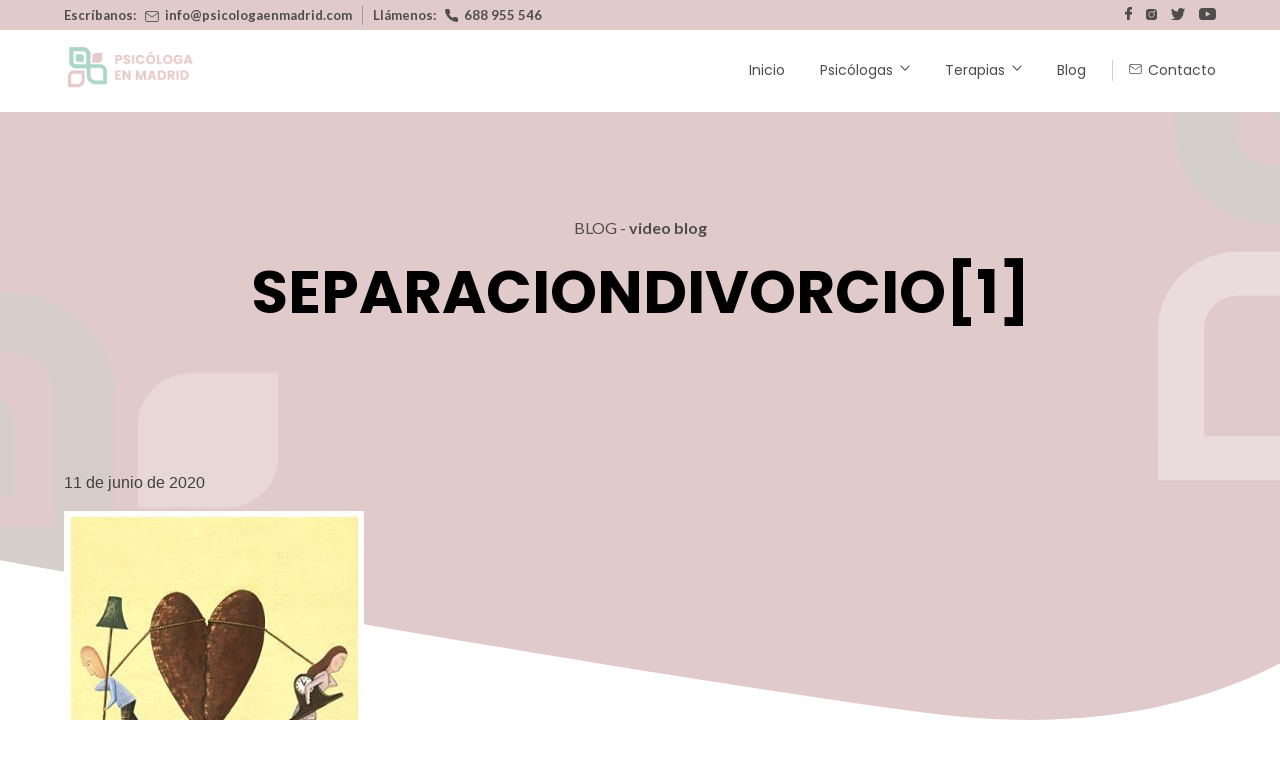

--- FILE ---
content_type: text/html; charset=UTF-8
request_url: https://psicologaenmadrid.com/psicologo-separacion-divorcio/separaciondivorcio1
body_size: 10539
content:
<!doctype html>
<html lang="es" prefix="og: https://ogp.me/ns#">
<head>
	<!-- Global site tag (gtag.js) - Google Analytics -->
	<script async src="https://www.googletagmanager.com/gtag/js?id=UA-136443355-1"></script>
	<script>
	  window.dataLayer = window.dataLayer || [];
	  function gtag(){dataLayer.push(arguments);}
	  gtag('js', new Date());

	  gtag('config', 'UA-136443355-1');
	</script>
	<!-- Google tag (gtag.js) -->
	<script async src="https://www.googletagmanager.com/gtag/js?id=G-NW1SGHVQQG"></script>
	<script>
	  window.dataLayer = window.dataLayer || [];
	  function gtag(){dataLayer.push(arguments);}
	  gtag('js', new Date());

	  gtag('config', 'G-NW1SGHVQQG');
	</script>
	<meta charset="UTF-8">
	<meta name="viewport" content="width=device-width, initial-scale=1, user-scalable=no">
	<link rel="profile" href="https://gmpg.org/xfn/11">
	<meta name="google-site-verification" content="QE_e1589VuKogw35QnEsrfmAHIyyPBvZ3yGsXGVYYXU" />
	
<!-- Optimización en motores de búsqueda por Rank Math PRO -  https://rankmath.com/ -->
<title>separaciondivorcio[1] - Psicóloga en Madrid</title>
<meta name="robots" content="follow, index, max-snippet:-1, max-video-preview:-1, max-image-preview:large"/>
<link rel="canonical" href="https://psicologaenmadrid.com/psicologo-separacion-divorcio/separaciondivorcio1" />
<meta property="og:locale" content="es_ES" />
<meta property="og:type" content="article" />
<meta property="og:title" content="separaciondivorcio[1] - Psicóloga en Madrid" />
<meta property="og:url" content="https://psicologaenmadrid.com/psicologo-separacion-divorcio/separaciondivorcio1" />
<meta property="og:site_name" content="Psicóloga en Madrid" />
<meta property="og:image" content="https://psicologaenmadrid.com/wp-content/uploads/2019/01/separaciondivorcio1.jpg" />
<meta property="og:image:secure_url" content="https://psicologaenmadrid.com/wp-content/uploads/2019/01/separaciondivorcio1.jpg" />
<meta property="og:image:width" content="500" />
<meta property="og:image:height" content="462" />
<meta property="og:image:alt" content="separaciondivorcio[1]" />
<meta property="og:image:type" content="image/jpeg" />
<meta name="twitter:card" content="summary_large_image" />
<meta name="twitter:title" content="separaciondivorcio[1] - Psicóloga en Madrid" />
<meta name="twitter:image" content="https://psicologaenmadrid.com/wp-content/uploads/2019/01/separaciondivorcio1.jpg" />
<!-- /Plugin Rank Math WordPress SEO -->

<link rel='dns-prefetch' href='//hcaptcha.com' />
<link rel="alternate" type="application/rss+xml" title="Psicóloga en Madrid &raquo; Feed" href="https://psicologaenmadrid.com/feed" />
<link rel="alternate" type="application/rss+xml" title="Psicóloga en Madrid &raquo; Feed de los comentarios" href="https://psicologaenmadrid.com/comments/feed" />
<script>
window._wpemojiSettings = {"baseUrl":"https:\/\/s.w.org\/images\/core\/emoji\/15.0.3\/72x72\/","ext":".png","svgUrl":"https:\/\/s.w.org\/images\/core\/emoji\/15.0.3\/svg\/","svgExt":".svg","source":{"concatemoji":"https:\/\/psicologaenmadrid.com\/wp-includes\/js\/wp-emoji-release.min.js?ver=6.6.4"}};
/*! This file is auto-generated */
!function(i,n){var o,s,e;function c(e){try{var t={supportTests:e,timestamp:(new Date).valueOf()};sessionStorage.setItem(o,JSON.stringify(t))}catch(e){}}function p(e,t,n){e.clearRect(0,0,e.canvas.width,e.canvas.height),e.fillText(t,0,0);var t=new Uint32Array(e.getImageData(0,0,e.canvas.width,e.canvas.height).data),r=(e.clearRect(0,0,e.canvas.width,e.canvas.height),e.fillText(n,0,0),new Uint32Array(e.getImageData(0,0,e.canvas.width,e.canvas.height).data));return t.every(function(e,t){return e===r[t]})}function u(e,t,n){switch(t){case"flag":return n(e,"\ud83c\udff3\ufe0f\u200d\u26a7\ufe0f","\ud83c\udff3\ufe0f\u200b\u26a7\ufe0f")?!1:!n(e,"\ud83c\uddfa\ud83c\uddf3","\ud83c\uddfa\u200b\ud83c\uddf3")&&!n(e,"\ud83c\udff4\udb40\udc67\udb40\udc62\udb40\udc65\udb40\udc6e\udb40\udc67\udb40\udc7f","\ud83c\udff4\u200b\udb40\udc67\u200b\udb40\udc62\u200b\udb40\udc65\u200b\udb40\udc6e\u200b\udb40\udc67\u200b\udb40\udc7f");case"emoji":return!n(e,"\ud83d\udc26\u200d\u2b1b","\ud83d\udc26\u200b\u2b1b")}return!1}function f(e,t,n){var r="undefined"!=typeof WorkerGlobalScope&&self instanceof WorkerGlobalScope?new OffscreenCanvas(300,150):i.createElement("canvas"),a=r.getContext("2d",{willReadFrequently:!0}),o=(a.textBaseline="top",a.font="600 32px Arial",{});return e.forEach(function(e){o[e]=t(a,e,n)}),o}function t(e){var t=i.createElement("script");t.src=e,t.defer=!0,i.head.appendChild(t)}"undefined"!=typeof Promise&&(o="wpEmojiSettingsSupports",s=["flag","emoji"],n.supports={everything:!0,everythingExceptFlag:!0},e=new Promise(function(e){i.addEventListener("DOMContentLoaded",e,{once:!0})}),new Promise(function(t){var n=function(){try{var e=JSON.parse(sessionStorage.getItem(o));if("object"==typeof e&&"number"==typeof e.timestamp&&(new Date).valueOf()<e.timestamp+604800&&"object"==typeof e.supportTests)return e.supportTests}catch(e){}return null}();if(!n){if("undefined"!=typeof Worker&&"undefined"!=typeof OffscreenCanvas&&"undefined"!=typeof URL&&URL.createObjectURL&&"undefined"!=typeof Blob)try{var e="postMessage("+f.toString()+"("+[JSON.stringify(s),u.toString(),p.toString()].join(",")+"));",r=new Blob([e],{type:"text/javascript"}),a=new Worker(URL.createObjectURL(r),{name:"wpTestEmojiSupports"});return void(a.onmessage=function(e){c(n=e.data),a.terminate(),t(n)})}catch(e){}c(n=f(s,u,p))}t(n)}).then(function(e){for(var t in e)n.supports[t]=e[t],n.supports.everything=n.supports.everything&&n.supports[t],"flag"!==t&&(n.supports.everythingExceptFlag=n.supports.everythingExceptFlag&&n.supports[t]);n.supports.everythingExceptFlag=n.supports.everythingExceptFlag&&!n.supports.flag,n.DOMReady=!1,n.readyCallback=function(){n.DOMReady=!0}}).then(function(){return e}).then(function(){var e;n.supports.everything||(n.readyCallback(),(e=n.source||{}).concatemoji?t(e.concatemoji):e.wpemoji&&e.twemoji&&(t(e.twemoji),t(e.wpemoji)))}))}((window,document),window._wpemojiSettings);
</script>
<style id='wp-emoji-styles-inline-css'>

	img.wp-smiley, img.emoji {
		display: inline !important;
		border: none !important;
		box-shadow: none !important;
		height: 1em !important;
		width: 1em !important;
		margin: 0 0.07em !important;
		vertical-align: -0.1em !important;
		background: none !important;
		padding: 0 !important;
	}
</style>
<link rel='stylesheet' id='wp-block-library-css' href='https://psicologaenmadrid.com/wp-includes/css/dist/block-library/style.min.css?ver=6.6.4' media='all' />
<style id='safe-svg-svg-icon-style-inline-css'>
.safe-svg-cover{text-align:center}.safe-svg-cover .safe-svg-inside{display:inline-block;max-width:100%}.safe-svg-cover svg{height:100%;max-height:100%;max-width:100%;width:100%}

</style>
<style id='rank-math-toc-block-style-inline-css'>
.wp-block-rank-math-toc-block nav ol{counter-reset:item}.wp-block-rank-math-toc-block nav ol li{display:block}.wp-block-rank-math-toc-block nav ol li:before{content:counters(item, ".") ". ";counter-increment:item}

</style>
<style id='classic-theme-styles-inline-css'>
/*! This file is auto-generated */
.wp-block-button__link{color:#fff;background-color:#32373c;border-radius:9999px;box-shadow:none;text-decoration:none;padding:calc(.667em + 2px) calc(1.333em + 2px);font-size:1.125em}.wp-block-file__button{background:#32373c;color:#fff;text-decoration:none}
</style>
<style id='global-styles-inline-css'>
:root{--wp--preset--aspect-ratio--square: 1;--wp--preset--aspect-ratio--4-3: 4/3;--wp--preset--aspect-ratio--3-4: 3/4;--wp--preset--aspect-ratio--3-2: 3/2;--wp--preset--aspect-ratio--2-3: 2/3;--wp--preset--aspect-ratio--16-9: 16/9;--wp--preset--aspect-ratio--9-16: 9/16;--wp--preset--color--black: #000000;--wp--preset--color--cyan-bluish-gray: #abb8c3;--wp--preset--color--white: #ffffff;--wp--preset--color--pale-pink: #f78da7;--wp--preset--color--vivid-red: #cf2e2e;--wp--preset--color--luminous-vivid-orange: #ff6900;--wp--preset--color--luminous-vivid-amber: #fcb900;--wp--preset--color--light-green-cyan: #7bdcb5;--wp--preset--color--vivid-green-cyan: #00d084;--wp--preset--color--pale-cyan-blue: #8ed1fc;--wp--preset--color--vivid-cyan-blue: #0693e3;--wp--preset--color--vivid-purple: #9b51e0;--wp--preset--gradient--vivid-cyan-blue-to-vivid-purple: linear-gradient(135deg,rgba(6,147,227,1) 0%,rgb(155,81,224) 100%);--wp--preset--gradient--light-green-cyan-to-vivid-green-cyan: linear-gradient(135deg,rgb(122,220,180) 0%,rgb(0,208,130) 100%);--wp--preset--gradient--luminous-vivid-amber-to-luminous-vivid-orange: linear-gradient(135deg,rgba(252,185,0,1) 0%,rgba(255,105,0,1) 100%);--wp--preset--gradient--luminous-vivid-orange-to-vivid-red: linear-gradient(135deg,rgba(255,105,0,1) 0%,rgb(207,46,46) 100%);--wp--preset--gradient--very-light-gray-to-cyan-bluish-gray: linear-gradient(135deg,rgb(238,238,238) 0%,rgb(169,184,195) 100%);--wp--preset--gradient--cool-to-warm-spectrum: linear-gradient(135deg,rgb(74,234,220) 0%,rgb(151,120,209) 20%,rgb(207,42,186) 40%,rgb(238,44,130) 60%,rgb(251,105,98) 80%,rgb(254,248,76) 100%);--wp--preset--gradient--blush-light-purple: linear-gradient(135deg,rgb(255,206,236) 0%,rgb(152,150,240) 100%);--wp--preset--gradient--blush-bordeaux: linear-gradient(135deg,rgb(254,205,165) 0%,rgb(254,45,45) 50%,rgb(107,0,62) 100%);--wp--preset--gradient--luminous-dusk: linear-gradient(135deg,rgb(255,203,112) 0%,rgb(199,81,192) 50%,rgb(65,88,208) 100%);--wp--preset--gradient--pale-ocean: linear-gradient(135deg,rgb(255,245,203) 0%,rgb(182,227,212) 50%,rgb(51,167,181) 100%);--wp--preset--gradient--electric-grass: linear-gradient(135deg,rgb(202,248,128) 0%,rgb(113,206,126) 100%);--wp--preset--gradient--midnight: linear-gradient(135deg,rgb(2,3,129) 0%,rgb(40,116,252) 100%);--wp--preset--font-size--small: 13px;--wp--preset--font-size--medium: 20px;--wp--preset--font-size--large: 36px;--wp--preset--font-size--x-large: 42px;--wp--preset--spacing--20: 0.44rem;--wp--preset--spacing--30: 0.67rem;--wp--preset--spacing--40: 1rem;--wp--preset--spacing--50: 1.5rem;--wp--preset--spacing--60: 2.25rem;--wp--preset--spacing--70: 3.38rem;--wp--preset--spacing--80: 5.06rem;--wp--preset--shadow--natural: 6px 6px 9px rgba(0, 0, 0, 0.2);--wp--preset--shadow--deep: 12px 12px 50px rgba(0, 0, 0, 0.4);--wp--preset--shadow--sharp: 6px 6px 0px rgba(0, 0, 0, 0.2);--wp--preset--shadow--outlined: 6px 6px 0px -3px rgba(255, 255, 255, 1), 6px 6px rgba(0, 0, 0, 1);--wp--preset--shadow--crisp: 6px 6px 0px rgba(0, 0, 0, 1);}:where(.is-layout-flex){gap: 0.5em;}:where(.is-layout-grid){gap: 0.5em;}body .is-layout-flex{display: flex;}.is-layout-flex{flex-wrap: wrap;align-items: center;}.is-layout-flex > :is(*, div){margin: 0;}body .is-layout-grid{display: grid;}.is-layout-grid > :is(*, div){margin: 0;}:where(.wp-block-columns.is-layout-flex){gap: 2em;}:where(.wp-block-columns.is-layout-grid){gap: 2em;}:where(.wp-block-post-template.is-layout-flex){gap: 1.25em;}:where(.wp-block-post-template.is-layout-grid){gap: 1.25em;}.has-black-color{color: var(--wp--preset--color--black) !important;}.has-cyan-bluish-gray-color{color: var(--wp--preset--color--cyan-bluish-gray) !important;}.has-white-color{color: var(--wp--preset--color--white) !important;}.has-pale-pink-color{color: var(--wp--preset--color--pale-pink) !important;}.has-vivid-red-color{color: var(--wp--preset--color--vivid-red) !important;}.has-luminous-vivid-orange-color{color: var(--wp--preset--color--luminous-vivid-orange) !important;}.has-luminous-vivid-amber-color{color: var(--wp--preset--color--luminous-vivid-amber) !important;}.has-light-green-cyan-color{color: var(--wp--preset--color--light-green-cyan) !important;}.has-vivid-green-cyan-color{color: var(--wp--preset--color--vivid-green-cyan) !important;}.has-pale-cyan-blue-color{color: var(--wp--preset--color--pale-cyan-blue) !important;}.has-vivid-cyan-blue-color{color: var(--wp--preset--color--vivid-cyan-blue) !important;}.has-vivid-purple-color{color: var(--wp--preset--color--vivid-purple) !important;}.has-black-background-color{background-color: var(--wp--preset--color--black) !important;}.has-cyan-bluish-gray-background-color{background-color: var(--wp--preset--color--cyan-bluish-gray) !important;}.has-white-background-color{background-color: var(--wp--preset--color--white) !important;}.has-pale-pink-background-color{background-color: var(--wp--preset--color--pale-pink) !important;}.has-vivid-red-background-color{background-color: var(--wp--preset--color--vivid-red) !important;}.has-luminous-vivid-orange-background-color{background-color: var(--wp--preset--color--luminous-vivid-orange) !important;}.has-luminous-vivid-amber-background-color{background-color: var(--wp--preset--color--luminous-vivid-amber) !important;}.has-light-green-cyan-background-color{background-color: var(--wp--preset--color--light-green-cyan) !important;}.has-vivid-green-cyan-background-color{background-color: var(--wp--preset--color--vivid-green-cyan) !important;}.has-pale-cyan-blue-background-color{background-color: var(--wp--preset--color--pale-cyan-blue) !important;}.has-vivid-cyan-blue-background-color{background-color: var(--wp--preset--color--vivid-cyan-blue) !important;}.has-vivid-purple-background-color{background-color: var(--wp--preset--color--vivid-purple) !important;}.has-black-border-color{border-color: var(--wp--preset--color--black) !important;}.has-cyan-bluish-gray-border-color{border-color: var(--wp--preset--color--cyan-bluish-gray) !important;}.has-white-border-color{border-color: var(--wp--preset--color--white) !important;}.has-pale-pink-border-color{border-color: var(--wp--preset--color--pale-pink) !important;}.has-vivid-red-border-color{border-color: var(--wp--preset--color--vivid-red) !important;}.has-luminous-vivid-orange-border-color{border-color: var(--wp--preset--color--luminous-vivid-orange) !important;}.has-luminous-vivid-amber-border-color{border-color: var(--wp--preset--color--luminous-vivid-amber) !important;}.has-light-green-cyan-border-color{border-color: var(--wp--preset--color--light-green-cyan) !important;}.has-vivid-green-cyan-border-color{border-color: var(--wp--preset--color--vivid-green-cyan) !important;}.has-pale-cyan-blue-border-color{border-color: var(--wp--preset--color--pale-cyan-blue) !important;}.has-vivid-cyan-blue-border-color{border-color: var(--wp--preset--color--vivid-cyan-blue) !important;}.has-vivid-purple-border-color{border-color: var(--wp--preset--color--vivid-purple) !important;}.has-vivid-cyan-blue-to-vivid-purple-gradient-background{background: var(--wp--preset--gradient--vivid-cyan-blue-to-vivid-purple) !important;}.has-light-green-cyan-to-vivid-green-cyan-gradient-background{background: var(--wp--preset--gradient--light-green-cyan-to-vivid-green-cyan) !important;}.has-luminous-vivid-amber-to-luminous-vivid-orange-gradient-background{background: var(--wp--preset--gradient--luminous-vivid-amber-to-luminous-vivid-orange) !important;}.has-luminous-vivid-orange-to-vivid-red-gradient-background{background: var(--wp--preset--gradient--luminous-vivid-orange-to-vivid-red) !important;}.has-very-light-gray-to-cyan-bluish-gray-gradient-background{background: var(--wp--preset--gradient--very-light-gray-to-cyan-bluish-gray) !important;}.has-cool-to-warm-spectrum-gradient-background{background: var(--wp--preset--gradient--cool-to-warm-spectrum) !important;}.has-blush-light-purple-gradient-background{background: var(--wp--preset--gradient--blush-light-purple) !important;}.has-blush-bordeaux-gradient-background{background: var(--wp--preset--gradient--blush-bordeaux) !important;}.has-luminous-dusk-gradient-background{background: var(--wp--preset--gradient--luminous-dusk) !important;}.has-pale-ocean-gradient-background{background: var(--wp--preset--gradient--pale-ocean) !important;}.has-electric-grass-gradient-background{background: var(--wp--preset--gradient--electric-grass) !important;}.has-midnight-gradient-background{background: var(--wp--preset--gradient--midnight) !important;}.has-small-font-size{font-size: var(--wp--preset--font-size--small) !important;}.has-medium-font-size{font-size: var(--wp--preset--font-size--medium) !important;}.has-large-font-size{font-size: var(--wp--preset--font-size--large) !important;}.has-x-large-font-size{font-size: var(--wp--preset--font-size--x-large) !important;}
:where(.wp-block-post-template.is-layout-flex){gap: 1.25em;}:where(.wp-block-post-template.is-layout-grid){gap: 1.25em;}
:where(.wp-block-columns.is-layout-flex){gap: 2em;}:where(.wp-block-columns.is-layout-grid){gap: 2em;}
:root :where(.wp-block-pullquote){font-size: 1.5em;line-height: 1.6;}
</style>
<link rel='stylesheet' id='contact-form-7-css' href='https://psicologaenmadrid.com/wp-content/plugins/contact-form-7/includes/css/styles.css?ver=5.9.8' media='all' />
<link rel='stylesheet' id='psicologa-en-madrid-style-css' href='https://psicologaenmadrid.com/wp-content/themes/psicologa-en-madrid/style.css?ver=1.0.0' media='all' />
<link rel='stylesheet' id='bsf-Defaults-css' href='https://psicologaenmadrid.com/wp-content/uploads/smile_fonts/Defaults/Defaults.css?ver=3.19.11' media='all' />
<link rel="https://api.w.org/" href="https://psicologaenmadrid.com/wp-json/" /><link rel="alternate" title="JSON" type="application/json" href="https://psicologaenmadrid.com/wp-json/wp/v2/media/5260" /><link rel="EditURI" type="application/rsd+xml" title="RSD" href="https://psicologaenmadrid.com/xmlrpc.php?rsd" />
<link rel='shortlink' href='https://psicologaenmadrid.com/?p=5260' />
<link rel="alternate" title="oEmbed (JSON)" type="application/json+oembed" href="https://psicologaenmadrid.com/wp-json/oembed/1.0/embed?url=https%3A%2F%2Fpsicologaenmadrid.com%2Fpsicologo-separacion-divorcio%2Fseparaciondivorcio1" />
<link rel="alternate" title="oEmbed (XML)" type="text/xml+oembed" href="https://psicologaenmadrid.com/wp-json/oembed/1.0/embed?url=https%3A%2F%2Fpsicologaenmadrid.com%2Fpsicologo-separacion-divorcio%2Fseparaciondivorcio1&#038;format=xml" />
<style>
.h-captcha{position:relative;display:block;margin-bottom:2rem;padding:0;clear:both}.h-captcha[data-size="normal"]{width:303px;height:78px}.h-captcha[data-size="compact"]{width:164px;height:144px}.h-captcha[data-size="invisible"]{display:none}.h-captcha::before{content:'';display:block;position:absolute;top:0;left:0;background:url(https://psicologaenmadrid.com/wp-content/plugins/hcaptcha-for-forms-and-more/assets/images/hcaptcha-div-logo.svg) no-repeat;border:1px solid #fff0;border-radius:4px}.h-captcha[data-size="normal"]::before{width:300px;height:74px;background-position:94% 28%}.h-captcha[data-size="compact"]::before{width:156px;height:136px;background-position:50% 79%}.h-captcha[data-theme="light"]::before,body.is-light-theme .h-captcha[data-theme="auto"]::before,.h-captcha[data-theme="auto"]::before{background-color:#fafafa;border:1px solid #e0e0e0}.h-captcha[data-theme="dark"]::before,body.is-dark-theme .h-captcha[data-theme="auto"]::before,html.wp-dark-mode-active .h-captcha[data-theme="auto"]::before,html.drdt-dark-mode .h-captcha[data-theme="auto"]::before{background-image:url(https://psicologaenmadrid.com/wp-content/plugins/hcaptcha-for-forms-and-more/assets/images/hcaptcha-div-logo-white.svg);background-repeat:no-repeat;background-color:#333;border:1px solid #f5f5f5}.h-captcha[data-size="invisible"]::before{display:none}.h-captcha iframe{position:relative}div[style*="z-index: 2147483647"] div[style*="border-width: 11px"][style*="position: absolute"][style*="pointer-events: none"]{border-style:none}
</style>
<meta name="generator" content="Powered by WPBakery Page Builder - drag and drop page builder for WordPress."/>
		<style type="text/css">
					.site-title,
			.site-description {
				position: absolute;
				clip: rect(1px, 1px, 1px, 1px);
				}
					</style>
		<style>
span[data-name="hcap-cf7"] .h-captcha{margin-bottom:0}span[data-name="hcap-cf7"]~input[type="submit"],span[data-name="hcap-cf7"]~button[type="submit"]{margin-top:2rem}
</style>
<link rel="icon" href="https://psicologaenmadrid.com/wp-content/uploads/2020/06/favicon3.svg" sizes="32x32" />
<link rel="icon" href="https://psicologaenmadrid.com/wp-content/uploads/2020/06/favicon3.svg" sizes="192x192" />
<link rel="apple-touch-icon" href="https://psicologaenmadrid.com/wp-content/uploads/2020/06/favicon3.svg" />
<meta name="msapplication-TileImage" content="https://psicologaenmadrid.com/wp-content/uploads/2020/06/favicon3.svg" />
<noscript><style> .wpb_animate_when_almost_visible { opacity: 1; }</style></noscript>	<link rel="stylesheet" type="text/css" href="https://psicologaenmadrid.com/wp-content/themes/psicologa-en-madrid/estilosmk.css?ver=1768938101" >
</head>

<body class="attachment attachment-template-default single single-attachment postid-5260 attachmentid-5260 attachment-jpeg wp-custom-logo wpb-js-composer js-comp-ver-6.9.0 vc_responsive">
<div id="page" class="site">
	<div class="header-bar">
		<div class="top-bar">
			<div class="container">
				<div class="contacto">
					<div class="email-top">			<div class="textwidget"><p><strong>Escríbanos: </strong><a href="mailto:info@psicologaenmadrid.com" target="_blank" rel="noopener">info@psicologaenmadrid.com</a></p>
<p><strong><a href="mailto:info@psicologaenmadrid.com">Escríbanos</a></strong></p>
</div>
		</div>					<div class="telefono-top">			<div class="textwidget"><p><strong>Llámenos: </strong><a href="tel:688955546">688 955 546</a></p>
</div>
		</div>				</div>
				<div class="redes">
					<div class="redes-top">			<div class="textwidget"><ul>
<li><a href="https://es-es.facebook.com/RosaLunaArroyo" target="_blank" rel="noopener"><img decoding="async" class="alignnone wp-image-22 size-full" role="img" src="https://psicologaenmadrid.com/wp-content/uploads/2020/06/facebook.svg" alt="facebook psicologa en madrid rosa luna" width="6.848" height="12.667" /></a></li>
<li><a href="https://www.instagram.com/psicologaenmadrid/" target="_blank" rel="noopener"><img decoding="async" class="alignnone size-full wp-image-23" role="img" src="https://psicologaenmadrid.com/wp-content/uploads/2020/06/instagram.svg" alt="Instagram psicóloga en Madrid Rosa Luna" width="11" height="11" /></a></li>
<li><a href="https://twitter.com/rosalunaarroyo?lang=es" target="_blank" rel="noopener"><img decoding="async" class="alignnone size-full wp-image-20" role="img" src="https://psicologaenmadrid.com/wp-content/uploads/2020/06/twitter.svg" alt="Twitter psicóloga en madrid rosa luna" width="14" height="11" /></a></li>
<li><a href="https://www.youtube.com/channel/UC4tPqHXxl8kA9aFpXxwmHoQ" target="_blank" rel="noopener"><img decoding="async" class="alignnone size-full wp-image-21" role="img" src="https://psicologaenmadrid.com/wp-content/uploads/2020/06/youtube.svg" alt="Youtube psicóloga en madrid rosa luna" width="17" height="12" /></a></li>
</ul>
</div>
		</div>				</div>
			</div>
		</div>

		<header id="masthead" class="site-header">
			<div class="container">
				<div class="site-branding">
					<a href="https://psicologaenmadrid.com/" class="custom-logo-link" rel="home"><img width="3251" height="1107" src="https://psicologaenmadrid.com/wp-content/uploads/2022/10/logo-psicologa-01-e1666810273329.png" class="custom-logo" alt="PSICÓLOGA EN MADRID ROSA LUNA" decoding="async" fetchpriority="high" srcset="https://psicologaenmadrid.com/wp-content/uploads/2022/10/logo-psicologa-01-e1666810273329.png 3251w, https://psicologaenmadrid.com/wp-content/uploads/2022/10/logo-psicologa-01-e1666810273329-300x102.png 300w, https://psicologaenmadrid.com/wp-content/uploads/2022/10/logo-psicologa-01-e1666810273329-1024x349.png 1024w, https://psicologaenmadrid.com/wp-content/uploads/2022/10/logo-psicologa-01-e1666810273329-768x262.png 768w, https://psicologaenmadrid.com/wp-content/uploads/2022/10/logo-psicologa-01-e1666810273329-1536x523.png 1536w, https://psicologaenmadrid.com/wp-content/uploads/2022/10/logo-psicologa-01-e1666810273329-2048x697.png 2048w" sizes="(max-width: 3251px) 100vw, 3251px" /></a>				</div><!-- .site-branding -->

				<nav id="site-navigation" class="main-navigation">
					<div class="menu-principal-container"><ul id="primary-menu" class="menu"><li id="menu-item-12" class="menu-item menu-item-type-post_type menu-item-object-page menu-item-home menu-item-12"><a href="https://psicologaenmadrid.com/">Inicio</a></li>
<li id="menu-item-111" class="menu-item menu-item-type-post_type menu-item-object-page menu-item-has-children menu-item-111"><a href="https://psicologaenmadrid.com/psicologas">Psicólogas</a>
<ul class="sub-menu">
	<li id="menu-item-452" class="menu-item menu-item-type-post_type menu-item-object-page menu-item-452"><a href="https://psicologaenmadrid.com/opiniones-sobre-rosa-maria-luna-arroyo">Opiniones</a></li>
	<li id="menu-item-5227" class="menu-item menu-item-type-post_type menu-item-object-page menu-item-5227"><a href="https://psicologaenmadrid.com/psicologo-online-gratis">Consultorio</a></li>
</ul>
</li>
<li id="menu-item-162" class="menu-item menu-item-type-post_type menu-item-object-page menu-item-has-children menu-item-162"><a href="https://psicologaenmadrid.com/que-hacemos">Terapias</a>
<ul class="sub-menu">
	<li id="menu-item-286" class="menu-item menu-item-type-post_type menu-item-object-page menu-item-286"><a href="https://psicologaenmadrid.com/que-hacemos/estado-de-animo-depresion">Estado de Animo y Depresión</a></li>
	<li id="menu-item-300" class="menu-item menu-item-type-post_type menu-item-object-page menu-item-300"><a href="https://psicologaenmadrid.com/que-hacemos/el-duelo">Duelo</a></li>
	<li id="menu-item-305" class="menu-item menu-item-type-post_type menu-item-object-page menu-item-305"><a href="https://psicologaenmadrid.com/que-hacemos/la-ansiedad-y-el-estres">La ansiedad y el estrés</a></li>
	<li id="menu-item-315" class="menu-item menu-item-type-post_type menu-item-object-page menu-item-315"><a href="https://psicologaenmadrid.com/que-hacemos/control-de-la-ira">Control de la ira</a></li>
	<li id="menu-item-320" class="menu-item menu-item-type-post_type menu-item-object-page menu-item-320"><a href="https://psicologaenmadrid.com/que-hacemos/suicidio">Suicidio</a></li>
	<li id="menu-item-337" class="menu-item menu-item-type-post_type menu-item-object-page menu-item-337"><a href="https://psicologaenmadrid.com/que-hacemos/autoestima">Autoestima</a></li>
	<li id="menu-item-348" class="menu-item menu-item-type-post_type menu-item-object-page menu-item-348"><a href="https://psicologaenmadrid.com/que-hacemos/trastornos-conducta-alimentaria">Trastornos  alimentarios</a></li>
	<li id="menu-item-357" class="menu-item menu-item-type-post_type menu-item-object-page menu-item-357"><a href="https://psicologaenmadrid.com/que-hacemos/ruptura">Ruptura</a></li>
	<li id="menu-item-384" class="menu-item menu-item-type-post_type menu-item-object-page menu-item-384"><a href="https://psicologaenmadrid.com/terapia-pareja">Terapia de pareja</a></li>
	<li id="menu-item-398" class="menu-item menu-item-type-post_type menu-item-object-page menu-item-398"><a href="https://psicologaenmadrid.com/psicologia-infantil">Psicología Infantil</a></li>
	<li id="menu-item-402" class="menu-item menu-item-type-post_type menu-item-object-page menu-item-402"><a href="https://psicologaenmadrid.com/psicologia-online">Psicología online</a></li>
	<li id="menu-item-511" class="menu-item menu-item-type-custom menu-item-object-custom menu-item-511"><a href="https://psicologaenmadrid.com/category/talleres">Talleres</a></li>
</ul>
</li>
<li id="menu-item-253" class="menu-item menu-item-type-post_type menu-item-object-page menu-item-253"><a href="https://psicologaenmadrid.com/mi-blog">Blog</a></li>
<li id="menu-item-436" class="contacto-menu menu-item menu-item-type-post_type menu-item-object-page menu-item-436"><a href="https://psicologaenmadrid.com/contacto">Contacto</a></li>
</ul></div>				</nav><!-- #site-navigation -->
				<div class="hamburger">
					<span></span>
					<span></span>
					<span></span>
				</div>	
			</div>
		</header><!-- #masthead -->
		<div class="menu-movil">
			<div class="menu-principal-container"><ul id="movil-menu" class="menu"><li class="menu-item menu-item-type-post_type menu-item-object-page menu-item-home menu-item-12"><a href="https://psicologaenmadrid.com/">Inicio</a></li>
<li class="menu-item menu-item-type-post_type menu-item-object-page menu-item-has-children menu-item-111"><a href="https://psicologaenmadrid.com/psicologas">Psicólogas</a>
<ul class="sub-menu">
	<li class="menu-item menu-item-type-post_type menu-item-object-page menu-item-452"><a href="https://psicologaenmadrid.com/opiniones-sobre-rosa-maria-luna-arroyo">Opiniones</a></li>
	<li class="menu-item menu-item-type-post_type menu-item-object-page menu-item-5227"><a href="https://psicologaenmadrid.com/psicologo-online-gratis">Consultorio</a></li>
</ul>
</li>
<li class="menu-item menu-item-type-post_type menu-item-object-page menu-item-has-children menu-item-162"><a href="https://psicologaenmadrid.com/que-hacemos">Terapias</a>
<ul class="sub-menu">
	<li class="menu-item menu-item-type-post_type menu-item-object-page menu-item-286"><a href="https://psicologaenmadrid.com/que-hacemos/estado-de-animo-depresion">Estado de Animo y Depresión</a></li>
	<li class="menu-item menu-item-type-post_type menu-item-object-page menu-item-300"><a href="https://psicologaenmadrid.com/que-hacemos/el-duelo">Duelo</a></li>
	<li class="menu-item menu-item-type-post_type menu-item-object-page menu-item-305"><a href="https://psicologaenmadrid.com/que-hacemos/la-ansiedad-y-el-estres">La ansiedad y el estrés</a></li>
	<li class="menu-item menu-item-type-post_type menu-item-object-page menu-item-315"><a href="https://psicologaenmadrid.com/que-hacemos/control-de-la-ira">Control de la ira</a></li>
	<li class="menu-item menu-item-type-post_type menu-item-object-page menu-item-320"><a href="https://psicologaenmadrid.com/que-hacemos/suicidio">Suicidio</a></li>
	<li class="menu-item menu-item-type-post_type menu-item-object-page menu-item-337"><a href="https://psicologaenmadrid.com/que-hacemos/autoestima">Autoestima</a></li>
	<li class="menu-item menu-item-type-post_type menu-item-object-page menu-item-348"><a href="https://psicologaenmadrid.com/que-hacemos/trastornos-conducta-alimentaria">Trastornos  alimentarios</a></li>
	<li class="menu-item menu-item-type-post_type menu-item-object-page menu-item-357"><a href="https://psicologaenmadrid.com/que-hacemos/ruptura">Ruptura</a></li>
	<li class="menu-item menu-item-type-post_type menu-item-object-page menu-item-384"><a href="https://psicologaenmadrid.com/terapia-pareja">Terapia de pareja</a></li>
	<li class="menu-item menu-item-type-post_type menu-item-object-page menu-item-398"><a href="https://psicologaenmadrid.com/psicologia-infantil">Psicología Infantil</a></li>
	<li class="menu-item menu-item-type-post_type menu-item-object-page menu-item-402"><a href="https://psicologaenmadrid.com/psicologia-online">Psicología online</a></li>
	<li class="menu-item menu-item-type-custom menu-item-object-custom menu-item-511"><a href="https://psicologaenmadrid.com/category/talleres">Talleres</a></li>
</ul>
</li>
<li class="menu-item menu-item-type-post_type menu-item-object-page menu-item-253"><a href="https://psicologaenmadrid.com/mi-blog">Blog</a></li>
<li class="contacto-menu menu-item menu-item-type-post_type menu-item-object-page menu-item-436"><a href="https://psicologaenmadrid.com/contacto">Contacto</a></li>
</ul></div>		</div>
	</div>

	<main id="primary" class="site-main">

		
<article id="post-5260" class="post-5260 attachment type-attachment status-inherit hentry">
	
	<header class="entry-header header-interna-rosa">
		
	</header><!-- .entry-header -->

	<div class="titulo-pagina container" style="text-align: center">
		<p class="single-sub">BLOG - <strong>video blog</strong></p>	
		<h1 class="entry-title"><strong>separaciondivorcio[1]</strong></h1>	</div>

	<div class="entry-content">
		<div class="contenido">
			<div class="wrapper">
								<div class="texto-single">
					<span class="entry-date">11 de junio de 2020</span>
					<p class="attachment"><a href='https://psicologaenmadrid.com/wp-content/uploads/2019/01/separaciondivorcio1.jpg'><img decoding="async" width="300" height="277" src="https://psicologaenmadrid.com/wp-content/uploads/2019/01/separaciondivorcio1-300x277.jpg" class="attachment-medium size-medium" alt="separaciondivorcio1" srcset="https://psicologaenmadrid.com/wp-content/uploads/2019/01/separaciondivorcio1-300x277.jpg 300w, https://psicologaenmadrid.com/wp-content/uploads/2019/01/separaciondivorcio1.jpg 500w" sizes="(max-width: 300px) 100vw, 300px" title="separaciondivorcio[1] 3"></a></p>
				</div>
			</div>
		</div>
		
		
<aside id="secondary" class="widget-area">
	<section id="categories-2" class="widget widget_categories"><h2 class="widget-title">Categorías</h2>
			<ul>
					<li class="cat-item cat-item-4"><a href="https://psicologaenmadrid.com/category/psicologia-adultos">Psicología Adultos</a> (129)
</li>
	<li class="cat-item cat-item-362"><a href="https://psicologaenmadrid.com/category/psicologia-forense">Psicología forense</a> (5)
</li>
	<li class="cat-item cat-item-12"><a href="https://psicologaenmadrid.com/category/psicologo-infantil-madrid">Psicología Infantil</a> (14)
</li>
	<li class="cat-item cat-item-1"><a href="https://psicologaenmadrid.com/category/sin-categoria">Sin categoría</a> (2)
</li>
	<li class="cat-item cat-item-6"><a href="https://psicologaenmadrid.com/category/talleres">Talleres</a> (8)
</li>
	<li class="cat-item cat-item-363"><a href="https://psicologaenmadrid.com/category/terapia-pareja-ruptura">Terapia de pareja y ruptura</a> (11)
</li>
			</ul>

			</section><section id="text-11" class="widget widget_text"><h2 class="widget-title">Artículos Recientes</h2>			<div class="textwidget"><ul class="recent-posts-shortcode"><li><h3><a href="https://psicologaenmadrid.com/aspectos-menos-conocidos-de-la-depresion">Si estás pasando una depresión, quieres saber esto</a></h3> <p class="excerpt">Hay algunos aspectos sobre la depresión que son menos conocidos o abordados y en esta entrada pretendo darle espacio a aquellos que con frecuencia, abordo </p> <p class="fecha">18 de enero de 2025</p> <p class="autor">Por: Rosa Luna</p> </li><li><h3><a href="https://psicologaenmadrid.com/seis-ingredientes-de-relacion-sana-de-pareja">Relación sana: conoce 6 ingredientes</a></h3> <p class="excerpt">Hablemos de qué es una relación sana. El mes de febrero es en el que celebramos el amor, con un día tan señalado como es </p> <p class="fecha">22 de febrero de 2024</p> <p class="autor">Por: Rosa Luna</p> </li><li><h3><a href="https://psicologaenmadrid.com/de-blue-monday-y-tristeza">De Blue Monday y tristeza</a></h3> <p class="excerpt">El Blue Monday fue definido hace poco más de dos décadas como el día más triste del año según el psicólogo Cliff Arnall tras desarrollar </p> <p class="fecha">15 de enero de 2024</p> <p class="autor">Por: Rosa Luna</p> </li></ul>
</div>
		</section></aside><!-- #secondary -->
	</div><!-- .entry-content -->
	
	
</article><!-- #post-5260 -->

<div class="interesar container">
		<h2>Te puede <strong>interesar:</strong></h2>
		<div class="post-cont">
							<div class="popular-post-cont">
					<div class="popular-post" >
						<img src="https://psicologaenmadrid.com/wp-content/uploads/2016/10/autoestima1.jpg" alt="">
						<div class="popular-post-filter">
							<h3>
								<a class="link-popular-post" href="https://psicologaenmadrid.com/sanea-tu-vida-autoestima-crecimiento">Sanea tu vida: autoestima, quererte creciendo.</a>
							</h3>
							<p>Este artículo forma parte de Sanea tu vida: breve guía para comenzar nuevos ciclos. El objetivo es que de cambio de ciclo, desarrolles una relación</p>
							<a href="https://psicologaenmadrid.com/sanea-tu-vida-autoestima-crecimiento" class="leer-mas">Leer Más</a>
							<div class="fecha">
								17 Oct, 2016 
							</div>
						</div>
					</div>
				</div>

								<div class="popular-post-cont">
					<div class="popular-post" >
						<img src="https://psicologaenmadrid.com/wp-content/uploads/2013/02/spl0069971.jpg" alt="">
						<div class="popular-post-filter">
							<h3>
								<a class="link-popular-post" href="https://psicologaenmadrid.com/combatir-el-insomnio">8 remedios contra el Insomnio</a>
							</h3>
							<p>Los problemas relacionados con el sueño, como el insomnio, son bastante frecuentes y tienen consecuencias que pueden influir en nuestro rendimiento diario. Por ejemplo, son</p>
							<a href="https://psicologaenmadrid.com/combatir-el-insomnio" class="leer-mas">Leer Más</a>
							<div class="fecha">
								14 Feb, 2013 
							</div>
						</div>
					</div>
				</div>

								<div class="popular-post-cont">
					<div class="popular-post" >
						<img src="https://psicologaenmadrid.com/wp-content/uploads/2014/08/hnaduda-ch1.jpg" alt="">
						<div class="popular-post-filter">
							<h3>
								<a class="link-popular-post" href="https://psicologaenmadrid.com/piensa-mal-y-sufriras">Piensa mal &#8230; ¡y sufrirás!</a>
							</h3>
							<p>¿Recuerdas todas esas veces que pensaste mal creyendo que acertarías?. ¿Recuerdas que, sin embargo, sólo lograste un gran sufrimiento por algo que finalmente resulto no</p>
							<a href="https://psicologaenmadrid.com/piensa-mal-y-sufriras" class="leer-mas">Leer Más</a>
							<div class="fecha">
								11 Ago, 2014 
							</div>
						</div>
					</div>
				</div>

						</div>
	</div>

	</main><!-- #main -->

	<div class="container container-cita">
		<div class="cita">
			<div class="cita-footer">			<div class="textwidget"><p><img loading="lazy" decoding="async" class="alignnone size-full wp-image-90" role="img" src="https://psicologaenmadrid.com/wp-content/uploads/2020/06/mensaje.svg" alt="" width="34" height="34" /></p>
<p><strong>¿Cómo solicito una primera cita?<br />
</strong>Equipo de psicólogos expertos. Abordaje integrador.</p>
<p>Paseo de Extremadura 111, 1 ° izquierda. C.P. 28011</p>
</div>
		</div><div class="cita-footer">			<div class="textwidget"><p><a href="https://psicologaenmadrid.com/contacto">PIDE CONSULTA</a></p>
</div>
		</div>		</div>
	</div>
	<footer id="colophon" class="site-footer">
		<div class="container cont-footer">
			<div class="col">
				<div class="logo-footer"><img width="3515" height="1754" src="https://psicologaenmadrid.com/wp-content/uploads/2022/10/logo-psicologa-02.png" class="image wp-image-6004  attachment-full size-full" alt="PSICÓLOGA EN MADRID ROSA LUNA" style="max-width: 100%; height: auto;" decoding="async" loading="lazy" srcset="https://psicologaenmadrid.com/wp-content/uploads/2022/10/logo-psicologa-02.png 3515w, https://psicologaenmadrid.com/wp-content/uploads/2022/10/logo-psicologa-02-300x150.png 300w, https://psicologaenmadrid.com/wp-content/uploads/2022/10/logo-psicologa-02-1024x511.png 1024w, https://psicologaenmadrid.com/wp-content/uploads/2022/10/logo-psicologa-02-768x383.png 768w, https://psicologaenmadrid.com/wp-content/uploads/2022/10/logo-psicologa-02-1536x766.png 1536w, https://psicologaenmadrid.com/wp-content/uploads/2022/10/logo-psicologa-02-2048x1022.png 2048w" sizes="(max-width: 3515px) 100vw, 3515px" /></div><div class="logo-footer">			<div class="textwidget"><p>Nuestro objetivo es tu bienestar. Te ayudamos a ser feliz.</p>
<ul>
<li><a href="https://www.youtube.com/channel/UC4tPqHXxl8kA9aFpXxwmHoQ" target="_blank" rel="noopener"><img loading="lazy" decoding="async" class="alignnone size-full wp-image-100" role="img" src="https://psicologaenmadrid.com/wp-content/uploads/2020/06/youtube-b.svg" alt="" width="17" height="12" /></a></li>
<li><a href="https://twitter.com/rosalunaarroyo?lang=es" target="_blank" rel="noopener"><img loading="lazy" decoding="async" class="alignnone size-full wp-image-99" role="img" src="https://psicologaenmadrid.com/wp-content/uploads/2020/06/twitter-b.svg" alt="" width="16" height="13" /></a></li>
<li><a href="https://www.instagram.com/psicologaenmadrid/" target="_blank" rel="noopener"><img loading="lazy" decoding="async" class="alignnone size-full wp-image-98" role="img" src="https://psicologaenmadrid.com/wp-content/uploads/2020/06/instagram-b.svg" alt="" width="13" height="13" /></a></li>
<li><a href="https://es-es.facebook.com/RosaLunaArroyo" target="_blank" rel="noopener"><img loading="lazy" decoding="async" class="alignnone size-full wp-image-97" role="img" src="https://psicologaenmadrid.com/wp-content/uploads/2020/06/facebook-b.svg" alt="" width="9" height="18" /></a></li>
</ul>
</div>
		</div>			</div>
			<div class="col">
				<div class="menu-footer"><h2 class="widgettitle">Menú</h2>
<div class="menu-principal-container"><ul id="menu-principal" class="menu"><li class="menu-item menu-item-type-post_type menu-item-object-page menu-item-home menu-item-12"><a href="https://psicologaenmadrid.com/">Inicio</a></li>
<li class="menu-item menu-item-type-post_type menu-item-object-page menu-item-has-children menu-item-111"><a href="https://psicologaenmadrid.com/psicologas">Psicólogas</a>
<ul class="sub-menu">
	<li class="menu-item menu-item-type-post_type menu-item-object-page menu-item-452"><a href="https://psicologaenmadrid.com/opiniones-sobre-rosa-maria-luna-arroyo">Opiniones</a></li>
	<li class="menu-item menu-item-type-post_type menu-item-object-page menu-item-5227"><a href="https://psicologaenmadrid.com/psicologo-online-gratis">Consultorio</a></li>
</ul>
</li>
<li class="menu-item menu-item-type-post_type menu-item-object-page menu-item-has-children menu-item-162"><a href="https://psicologaenmadrid.com/que-hacemos">Terapias</a>
<ul class="sub-menu">
	<li class="menu-item menu-item-type-post_type menu-item-object-page menu-item-286"><a href="https://psicologaenmadrid.com/que-hacemos/estado-de-animo-depresion">Estado de Animo y Depresión</a></li>
	<li class="menu-item menu-item-type-post_type menu-item-object-page menu-item-300"><a href="https://psicologaenmadrid.com/que-hacemos/el-duelo">Duelo</a></li>
	<li class="menu-item menu-item-type-post_type menu-item-object-page menu-item-305"><a href="https://psicologaenmadrid.com/que-hacemos/la-ansiedad-y-el-estres">La ansiedad y el estrés</a></li>
	<li class="menu-item menu-item-type-post_type menu-item-object-page menu-item-315"><a href="https://psicologaenmadrid.com/que-hacemos/control-de-la-ira">Control de la ira</a></li>
	<li class="menu-item menu-item-type-post_type menu-item-object-page menu-item-320"><a href="https://psicologaenmadrid.com/que-hacemos/suicidio">Suicidio</a></li>
	<li class="menu-item menu-item-type-post_type menu-item-object-page menu-item-337"><a href="https://psicologaenmadrid.com/que-hacemos/autoestima">Autoestima</a></li>
	<li class="menu-item menu-item-type-post_type menu-item-object-page menu-item-348"><a href="https://psicologaenmadrid.com/que-hacemos/trastornos-conducta-alimentaria">Trastornos  alimentarios</a></li>
	<li class="menu-item menu-item-type-post_type menu-item-object-page menu-item-357"><a href="https://psicologaenmadrid.com/que-hacemos/ruptura">Ruptura</a></li>
	<li class="menu-item menu-item-type-post_type menu-item-object-page menu-item-384"><a href="https://psicologaenmadrid.com/terapia-pareja">Terapia de pareja</a></li>
	<li class="menu-item menu-item-type-post_type menu-item-object-page menu-item-398"><a href="https://psicologaenmadrid.com/psicologia-infantil">Psicología Infantil</a></li>
	<li class="menu-item menu-item-type-post_type menu-item-object-page menu-item-402"><a href="https://psicologaenmadrid.com/psicologia-online">Psicología online</a></li>
	<li class="menu-item menu-item-type-custom menu-item-object-custom menu-item-511"><a href="https://psicologaenmadrid.com/category/talleres">Talleres</a></li>
</ul>
</li>
<li class="menu-item menu-item-type-post_type menu-item-object-page menu-item-253"><a href="https://psicologaenmadrid.com/mi-blog">Blog</a></li>
<li class="contacto-menu menu-item menu-item-type-post_type menu-item-object-page menu-item-436"><a href="https://psicologaenmadrid.com/contacto">Contacto</a></li>
</ul></div></div><div class="menu-footer">			<div class="textwidget"><p><a href="https://psicologaenmadrid.com/aviso-legal">Aviso Legal</a></p>
</div>
		</div>			</div>
			<div class="col">
				<div class="contacto-footer"><h2 class="widgettitle">Contacto</h2>
			<div class="textwidget"><p>Rosa María Luna Arroyo<br />
Nº Colegiado M-24056<br />
Centro Autorizado por la Consejería de Sanidad CS16756<br />
Tel: <a href="tel:688 955 546">688 955 546</a></p>
</div>
		</div>			</div>
		</div>
		<div class="copy">
			<div class="container">
				<a href="https://www.marketerosagencia.com/es/" rel="nofollow">
					<!--<img src="https://marketerosagencia.com/marketeros-b.png" alt="">--></a>
				<p>2026 Todos los derechos reservados Psicóloga en Madrid | <a href="https://www.marketerosagencia.com/es/diseno-web-madrid/" rel="nofollow">Diseño Web Madrid</a></p>
			</div>
		</div>
	</footer><!-- #colophon -->
</div><!-- #page -->

<a id="back-top"></a>

<script src="https://psicologaenmadrid.com/wp-includes/js/dist/hooks.min.js?ver=2810c76e705dd1a53b18" id="wp-hooks-js"></script>
<script src="https://psicologaenmadrid.com/wp-includes/js/dist/i18n.min.js?ver=5e580eb46a90c2b997e6" id="wp-i18n-js"></script>
<script id="wp-i18n-js-after">
wp.i18n.setLocaleData( { 'text direction\u0004ltr': [ 'ltr' ] } );
</script>
<script src="https://psicologaenmadrid.com/wp-content/plugins/contact-form-7/includes/swv/js/index.js?ver=5.9.8" id="swv-js"></script>
<script id="contact-form-7-js-extra">
var wpcf7 = {"api":{"root":"https:\/\/psicologaenmadrid.com\/wp-json\/","namespace":"contact-form-7\/v1"},"cached":"1"};
</script>
<script id="contact-form-7-js-translations">
( function( domain, translations ) {
	var localeData = translations.locale_data[ domain ] || translations.locale_data.messages;
	localeData[""].domain = domain;
	wp.i18n.setLocaleData( localeData, domain );
} )( "contact-form-7", {"translation-revision-date":"2024-07-17 09:00:42+0000","generator":"GlotPress\/4.0.1","domain":"messages","locale_data":{"messages":{"":{"domain":"messages","plural-forms":"nplurals=2; plural=n != 1;","lang":"es"},"This contact form is placed in the wrong place.":["Este formulario de contacto est\u00e1 situado en el lugar incorrecto."],"Error:":["Error:"]}},"comment":{"reference":"includes\/js\/index.js"}} );
</script>
<script src="https://psicologaenmadrid.com/wp-content/plugins/contact-form-7/includes/js/index.js?ver=5.9.8" id="contact-form-7-js"></script>
<script src="https://psicologaenmadrid.com/wp-content/themes/psicologa-en-madrid/js/navigation.js?ver=1.0.0" id="psicologa-en-madrid-navigation-js"></script>


<script>

( function( $, window, document ){
		$(function() {
			//caches a jQuery object containing the header element
			var header = $(".header-bar");
			$(window).scroll(function() {
				var scroll = $(window).scrollTop();

				if (scroll >= 100) {
					header.addClass("fix");
				} else {
					header.removeClass("fix");
				}
			});
		});

		$(document).ready(function(){
	
			$('.rosa').click(function(){
				$('.cont-rosa').addClass('mostrar');
				$('.cont-eva').removeClass('mostrar');
				$('.cont-maria').removeClass('mostrar');
				$('.cont-tamara').removeClass('mostrar');
				$('.cont-borrell').removeClass('mostrar');
				$('.cont-moza').removeClass('mostrar');
				$('.cont-elisa').removeClass('mostrar');
				$('.cont-sainz').removeClass('mostrar');
				$('.cont-Sara').removeClass('mostrar');
			});

			$('.eva').click(function(){
				$('.cont-eva').addClass('mostrar');
				$('.cont-maria').removeClass('mostrar');
				$('.cont-tamara').removeClass('mostrar');
				$('.cont-rosa').removeClass('mostrar');
				$('.cont-borrell').removeClass('mostrar');
				$('.cont-moza').removeClass('mostrar');
				$('.cont-sainz').removeClass('mostrar');
				$('.cont-elisa').removeClass('mostrar');
				$('.cont-Sara').removeClass('mostrar');
			});

			$('.maria').click(function(){
				$('.cont-maria').addClass('mostrar');
				$('.cont-tamara').removeClass('mostrar');
				$('.cont-rosa').removeClass('mostrar');
				$('.cont-eva').removeClass('mostrar');
				$('.cont-borrell').removeClass('mostrar');
				$('.cont-moza').removeClass('mostrar');
				$('.cont-sainz').removeClass('mostrar');
				$('.cont-elisa').removeClass('mostrar');
				$('.cont-Sara').removeClass('mostrar');
			});

			$('.tamara').click(function(){
				$('.cont-tamara').addClass('mostrar');
				$('.cont-rosa').removeClass('mostrar');
				$('.cont-eva').removeClass('mostrar');
				$('.cont-maria').removeClass('mostrar');
				$('.cont-borrell').removeClass('mostrar');
				$('.cont-moza').removeClass('mostrar');
				$('.cont-sainz').removeClass('mostrar');
				$('.cont-elisa').removeClass('mostrar');
				$('.cont-Sara').removeClass('mostrar');
			});
			
			$('.borrell').click(function(){
				$('.cont-borrell').addClass('mostrar');
				$('.cont-maria').removeClass('mostrar');
				$('.cont-tamara').removeClass('mostrar');
				$('.cont-rosa').removeClass('mostrar');
				$('.cont-eva').removeClass('mostrar');
				$('.cont-moza').removeClass('mostrar');
				$('.cont-sainz').removeClass('mostrar');
				$('.cont-elisa').removeClass('mostrar');
				$('.cont-Sara').removeClass('mostrar');

			});
			
			$('.sainz').click(function(){
				$('.cont-sainz').addClass('mostrar');
				$('.cont-borrell').removeClass('mostrar');
				$('.cont-moza').removeClass('mostrar');
				$('.cont-maria').removeClass('mostrar');
				$('.cont-tamara').removeClass('mostrar');
				$('.cont-rosa').removeClass('mostrar');
				$('.cont-eva').removeClass('mostrar');
				$('.cont-elisa').removeClass('mostrar');
				$('.cont-Sara').removeClass('mostrar');
			});
			
			$('.morinigo').click(function(){
				$('.cont-moza').addClass('mostrar');
				$('.cont-sainz').removeClass('mostrar');
				$('.cont-borrell').removeClass('mostrar');
				$('.cont-maria').removeClass('mostrar');
				$('.cont-tamara').removeClass('mostrar');
				$('.cont-rosa').removeClass('mostrar');
				$('.cont-eva').removeClass('mostrar');
				$('.cont-elisa').removeClass('mostrar');
				$('.cont-Sara').removeClass('mostrar');
			});
			$('.elisa').click(function(){
				$('.cont-elisa').addClass('mostrar');
				$('.cont-eva').removeClass('mostrar');
				$('.cont-maria').removeClass('mostrar');
				$('.cont-tamara').removeClass('mostrar');
				$('.cont-borrell').removeClass('mostrar');
				$('.cont-moza').removeClass('mostrar');
				$('.cont-sainz').removeClass('mostrar');
					$('.cont-rosa').removeClass('mostrar');
				$('.cont-Sara').removeClass('mostrar');
				
			});
			
			$('.viruela').click(function(){
				$('.cont-Sara.Viruela').addClass('mostrar');
				$('.cont-eva').removeClass('mostrar');
				$('.cont-rosa').removeClass('mostrar');
				$('.cont-maria').removeClass('mostrar');
				$('.cont-tamara').removeClass('mostrar');
				$('.cont-borrell').removeClass('mostrar');
				$('.cont-moza').removeClass('mostrar');
				$('.cont-elisa').removeClass('mostrar');
				$('.cont-sainz').removeClass('mostrar');
			});

			$('.hamburger').click(function(){
				$('.hamburger').toggleClass('close');
				$('.menu-movil').toggleClass('mostrar');
			});
		});

		var botontop = $('#back-top');

		$(window).scroll(function() {
		if ($(window).scrollTop() > 300) {
			botontop.addClass('show');
		} else {
			botontop.removeClass('show');
		}
		});

		botontop.on('click', function(e) {
		e.preventDefault();
		$('html, body').animate({scrollTop:0}, '300');
		});

				
	
	})( jQuery, this, this.document, undefined );
</script>
</body>
</html>


--- FILE ---
content_type: text/css; charset=utf-8
request_url: https://psicologaenmadrid.com/wp-content/themes/psicologa-en-madrid/estilosmk.css?ver=1768938101
body_size: 8826
content:
@import url("https://fonts.googleapis.com/css2?family=Lato:wght@400;700&display=swap");
@import url("https://fonts.googleapis.com/css2?family=Poppins:wght@200;400;700&display=swap");
/* width */
::-webkit-scrollbar {
  width: 8px;
}

/* Track */
::-webkit-scrollbar-track {
  background: rgba(183, 183, 183, 0.178);
  border-radius: 10px;
}

/* Handle */
::-webkit-scrollbar-thumb {
  background: #E0CBCA;
  border-radius: 10px;
}

/* Handle on hover */
::-webkit-scrollbar-thumb:hover {
  background: #BAD6C8;
}

.post, .page {
  margin: 0;
}

.btn a {
  text-transform: uppercase;
  text-decoration: none;
  font-weight: 700;
  color: #4D4D4D !important;
  border-radius: 3px;
  background-color: #E0CBCA;
  padding: 10px 30px;
  -webkit-box-shadow: 0 25px 50px rgba(2, 68, 71, 0.32);
          box-shadow: 0 25px 50px rgba(2, 68, 71, 0.32);
  font-family: "Poppins", sans-serif;
  display: inline-block;
}

.btn-verde a {
  text-transform: uppercase;
  text-decoration: none;
  font-weight: 700;
  color: #4D4D4D !important;
  border-radius: 3px;
  background-color: #BAD6C8;
  padding: 10px 30px;
  -webkit-box-shadow: 0 25px 50px rgba(2, 68, 71, 0.32);
          box-shadow: 0 25px 50px rgba(2, 68, 71, 0.32);
  font-family: "Poppins", sans-serif;
  display: inline-block;
}

body {
  overflow-x: hidden;
}

body p {
  font-family: "Lato", sans-serif;
  color: #4D4D4D;
}

body .wpb_content_element {
  margin-bottom: 0;
}

body a {
  color: #6d4544;
  font-weight: bold;
  -webkit-transition: all .3s ease;
  transition: all .3s ease;
  text-decoration: none;
}

body a:hover {
  color: #000000;
}

body a:visited {
  color: #6d4544;
}

body h1, body h2, body h3, body h4, body h5, body h6 {
  font-family: "Poppins", sans-serif;
}

body h1 {
  color: #000000;
  font-weight: 200;
  text-transform: uppercase;
  font-size: 60px;
  margin: 0;
  line-height: 57px;
}

@media (max-width: 768px) {
  body h1 {
    font-size: 45px;
    line-height: 51px;
  }
}

body h1 strong {
  font-weight: 700;
}

body h2 {
  color: #000000;
  font-weight: 200;
  text-transform: uppercase;
  font-size: 40px;
  margin: 0;
  line-height: 41px;
}

body h2 strong {
  font-weight: 700;
}

body h3 {
  color: #000000;
  font-size: 20px;
  text-transform: uppercase;
}

body a:focus {
  outline: 0;
}

body .page-content, body .entry-content, body .entry-summary {
  margin: 0;
}

body ul {
  margin: 0;
}

body.home .fix .site-header nav li a {
  color: #4D4D4D !important;
}

body.home .fix .site-header .menu-item-has-children > a::after {
  background-image: url(https://psicologaenmadrid.com/wp-content/uploads/2020/06/chevron-menu.svg) !important;
}

body.home .fix .site-header .current-menu-item > a::before {
  background-color: #4d4d4d !important;
}

body.home .fix .site-header .contacto-menu a {
  border-left: 1px solid rgba(77, 77, 77, 0.28) !important;
}

body.home .fix .site-header .contacto-menu a::before {
  background-image: url(https://psicologaenmadrid.com/wp-content/uploads/2020/06/email-top.svg) !important;
}

body.home header.site-header {
  background-color: transparent;
}

@media (max-width: 767px) {
  body.home header.site-header {
    background-color: #ffffff;
  }
}

body.home header.site-header nav li a {
  color: #ffffff;
}

body.home header.site-header .menu-item-has-children > a {
  position: relative;
  padding-right: 17px;
}

body.home header.site-header .menu-item-has-children > a::after {
  content: "";
  position: absolute;
  right: 0;
  width: 10px;
  height: 10px;
  background-image: url(https://psicologaenmadrid.com/wp-content/uploads/2020/06/chevron-menu-blanco.svg);
  background-repeat: no-repeat;
  background-size: contain;
  top: 5px;
}

body.home header.site-header .current-menu-item > a {
  font-weight: bold;
  position: relative;
}

body.home header.site-header .current-menu-item > a::before {
  background-color: #ffffff !important;
}

body.home header.site-header .contacto-menu a {
  border-left: 1px solid rgba(255, 255, 255, 0.28) !important;
}

body.home header.site-header .contacto-menu a::before {
  background-image: url(https://psicologaenmadrid.com/wp-content/uploads/2020/06/mail-menu.svg) !important;
}

body input {
  height: 45px;
  font-size: 14px;
  padding: 0 20px !important;
}

body textarea {
  font-size: 14px;
  padding: 20px !important;
}

.top-bar {
  background-color: #E0CBCA;
  font-size: 13px;
  height: 30px;
  display: -webkit-box;
  display: -ms-flexbox;
  display: flex;
  -webkit-box-align: center;
      -ms-flex-align: center;
          align-items: center;
}

.top-bar .container {
  display: -webkit-box;
  display: -ms-flexbox;
  display: flex;
}

.top-bar .contacto {
  width: 80%;
  display: -webkit-box;
  display: -ms-flexbox;
  display: flex;
  -webkit-box-align: center;
      -ms-flex-align: center;
          align-items: center;
}

@media (max-width: 767px) {
  .top-bar .contacto {
    width: 100%;
  }
}

.top-bar .contacto p {
  margin: 0;
}

.top-bar .contacto a {
  text-decoration: none;
  color: #4D4D4D;
}

.top-bar .contacto .email-top {
  padding-right: 10px;
  border-right: 1px solid rgba(77, 77, 77, 0.4);
}

@media (max-width: 768px) {
  .top-bar .contacto .email-top p:first-child {
    display: none;
  }
}

@media (min-width: 769px) {
  .top-bar .contacto .email-top p:last-child {
    display: none;
  }
}

@media (max-width: 767px) {
  .top-bar .contacto .email-top {
    width: 100%;
    border-right: 0;
  }
}

.top-bar .contacto .email-top a {
  position: relative;
  padding-left: 6px;
}

.top-bar .contacto .email-top a::before {
  content: "";
  background-image: url(https://psicologaenmadrid.com/wp-content/uploads/2020/06/email-top.svg);
  width: 14px;
  height: 14px;
  background-size: contain;
  background-repeat: no-repeat;
  display: inline-block;
  position: relative;
  top: 5px;
  margin-right: 6px;
}

.top-bar .contacto .telefono-top {
  padding-left: 10px;
}

@media (max-width: 767px) {
  .top-bar .contacto .telefono-top {
    width: 100%;
    text-align: right;
  }
  .top-bar .contacto .telefono-top strong {
    display: none;
  }
}

.top-bar .contacto .telefono-top a {
  position: relative;
  padding-left: 6px;
}

.top-bar .contacto .telefono-top a::before {
  content: "";
  background-image: url(https://psicologaenmadrid.com/wp-content/uploads/2020/06/telefono.svg);
  width: 13px;
  height: 13px;
  background-size: contain;
  background-repeat: no-repeat;
  display: inline-block;
  position: relative;
  top: 2px;
  margin-right: 6px;
}

.top-bar .redes {
  width: 20%;
  display: inline-block;
}

@media (max-width: 767px) {
  .top-bar .redes {
    display: none;
  }
}

.top-bar .redes .textwidget {
  display: -webkit-box;
  display: -ms-flexbox;
  display: flex;
  -webkit-box-pack: end;
      -ms-flex-pack: end;
          justify-content: flex-end;
}

.top-bar .redes ul {
  margin: 0;
  padding: 0;
}

.top-bar .redes ul li {
  display: inline-block;
  margin-left: 10px;
}

.container, .entry-content, .comments-area {
  width: 90%;
  max-width: 1280px;
  margin: 0 auto !important;
}

header.site-header {
  padding: 15px 0;
  border-bottom: 1px solid rgba(255, 255, 255, 0.2);
  background-color: #ffffff;
  -webkit-transition: all .3s ease;
  transition: all .3s ease;
}

header.site-header .container {
  display: -webkit-box;
  display: -ms-flexbox;
  display: flex;
  -webkit-box-pack: justify;
      -ms-flex-pack: justify;
          justify-content: space-between;
  -webkit-box-align: center;
      -ms-flex-align: center;
          align-items: center;
}

header.site-header .container .site-branding {
  width: 30%;
}

@media (max-width: 767px) {
  header.site-header .container .site-branding {
    width: 50%;
  }
}

header.site-header .container .site-branding img {
  width: 130px;
}

header.site-header .container nav {
  display: -webkit-box;
  display: -ms-flexbox;
  display: flex;
  -webkit-box-align: center;
      -ms-flex-align: center;
          align-items: center;
  -webkit-box-pack: end;
      -ms-flex-pack: end;
          justify-content: flex-end;
}

@media (max-width: 767px) {
  header.site-header .container nav {
    width: 0;
    display: none;
  }
}

header.site-header .container nav li {
  margin-left: 35px;
}

header.site-header .container nav li a {
  color: #4D4D4D;
  font-family: "Poppins", sans-serif;
  font-size: 14px;
  font-weight: 400;
}

header.site-header .container nav .current-menu-item > a {
  font-weight: bold;
}

header.site-header .container nav .current-menu-item > a::before {
  content: "";
  width: 34%;
  height: 2px;
  background-color: #4d4d4d;
  position: absolute;
  left: 0;
  bottom: -2px;
}

header.site-header .container nav .contacto-menu {
  padding-left: 0;
  margin-left: 10px;
}

header.site-header .container nav .contacto-menu a {
  position: relative;
  padding-left: 16px;
  border-left: 1px solid rgba(77, 77, 77, 0.28);
  margin-left: 16px;
}

header.site-header .container nav .contacto-menu a::before {
  content: "";
  background-image: url(https://psicologaenmadrid.com/wp-content/uploads/2020/06/email-top.svg);
  width: 13px;
  height: 13px;
  background-size: contain;
  background-repeat: no-repeat;
  display: inline-block;
  position: relative;
  top: 2px;
  margin-right: 6px;
  background-color: transparent;
}

@media (max-width: 767px) {
  .site-main {
    margin-top: 100px;
  }
}

.header-bar {
  position: fixed;
  top: 0;
  left: 0;
  right: 0;
  width: 100%;
  z-index: 9999999;
}

.header-bar.fix {
  -webkit-box-shadow: 0 25px 50px rgba(0, 0, 0, 0.2);
          box-shadow: 0 25px 50px rgba(0, 0, 0, 0.2);
}

.header-bar.fix .site-header {
  background-color: #ffffff;
}

.admin-bar .header-bar {
  top: 32px;
  -webkit-transition: all .3s ease;
  transition: all .3s ease;
}

.admin-bar .header-bar.fix {
  top: 32px;
}

@media (max-width: 767px) {
  .admin-bar .header-bar {
    top: 46px;
  }
  .admin-bar .header-bar.fix {
    top: 0;
  }
}

.header-cont {
  background-color: rgba(255, 255, 255, 0.8);
  border-radius: 5px;
  padding: 55px 30px;
}

@media (max-width: 768px) {
  .header-cont {
    width: 80%;
  }
}

@media (max-width: 1000px) {
  .header-cont {
    width: 80%;
  }
}

@media (max-width: 767px) {
  .header-cont {
    width: 100%;
  }
}

.header-cont .wpb_content_element {
  margin-bottom: 0;
}

.header-cont .wpb_content_element h1 {
  border-bottom: 1px solid #E0CBCA;
  padding-bottom: 15px;
  margin-bottom: 15px;
}

.movil-home-header {
  height: 400px;
}

@media only screen and (min-width: 767px) {
  .movil-home-header {
    display: none;
  }
}

.te-ayudamos p, .te-ayudamos h3, .sub-title-seo h2, .sub-title-seo h3,  {
  text-transform: uppercase;
  font-family: "Poppins", sans-serif;
  font-size: 30px;
  margin-top: 5px;
  font-weight: 300;
  color: #707070;
}

.te-ayudamos p strong, .te-ayudamos h3 strong, .sub-title-seo h2 strong, .sub-title-seo h3 strong {
  font-weight: 700;
}

.destacado-bienvenido .wpb_wrapper {
  height: 230px;
  overflow-y: scroll;
  position: relative;
  padding-left: 40px;
  margin-top: 20px;
  padding-right: 20px;
}

.destacado-bienvenido .wpb_wrapper::before {
  content: "";
  height: 13px;
  width: 13px;
  background-image: url(https://psicologaenmadrid.com/wp-content/uploads/2020/06/flecha-rosa.svg);
  background-size: contain;
  background-repeat: no-repeat;
  position: absolute;
  left: 3px;
  top: 7px;
}

.destacado-bienvenido .wpb_wrapper p {
  margin-top: 0;
}

@media (max-width: 768px) {
  .terapia {
    width: 50%;
  }
}

@media (max-width: 767px) {
  .terapia {
    width: 80%;
    margin: 0 auto;
  }
}

.terapia .vc_column-inner {
  background-color: #ffffff;
  padding: 20px !important;
  padding-bottom: 30px !important;
  border-radius: 38px 20px 20px 20px;
  -webkit-box-shadow: 0 20px 60px rgba(0, 0, 0, 0.16);
          box-shadow: 0 20px 60px rgba(0, 0, 0, 0.16);
  -webkit-transition: all .3s ease;
  transition: all .3s ease;
}

.terapia .vc_column-inner:hover {
  -webkit-box-shadow: 0 30px 60px rgba(0, 0, 0, 0.3);
          box-shadow: 0 30px 60px rgba(0, 0, 0, 0.3);
}

.terapia .vc_column-inner:hover a {
  height: 30px;
}

.terapia .vc_column-inner .terapia-img {
  position: absolute;
  top: 15px;
  left: 14px;
}

.terapia .vc_column-inner a {
  color: #000000;
  text-transform: uppercase;
  font-weight: 700;
  text-decoration: none;
  font-size: 14px;
  font-family: "Poppins", sans-serif;
  position: absolute;
  right: 37px;
  bottom: 25px;
  -webkit-transition: all .3s ease;
  transition: all .3s ease;
  height: 0;
  overflow: hidden;
}

@media (max-width: 1024px) {
  .terapia .vc_column-inner a {
    overflow: visible;
    position: relative;
    right: 0;
    bottom: 0;
  }
}

.terapia .vc_column-inner .wpb_text_column {
  margin-top: 50px;
}

.tipo-terapia::before {
  content: "";
  width: 100%;
  height: 100%;
  background-image: url(https://psicologaenmadrid.com/wp-content/uploads/2020/06/fondo-tipos.svg);
  position: absolute;
  left: 0;
  top: 80px;
  background-size: contain;
  background-repeat: no-repeat;
}

@media (max-width: 767px) {
  .tipo-terapia::before {
    background-size: cover;
  }
}

.lista-cita {
  margin-top: 20px;
}

.lista-cita .wpb_wrapper {
  display: -webkit-box;
  display: -ms-flexbox;
  display: flex;
  -webkit-box-align: center;
      -ms-flex-align: center;
          align-items: center;
  margin-bottom: 20px;
}

.lista-cita .wpb_wrapper p {
  margin: 0;
}

.lista-cita .wpb_wrapper p img {
  margin-right: 20px;
  -webkit-box-shadow: 0 20px 60px rgba(0, 0, 0, 0.16);
          box-shadow: 0 20px 60px rgba(0, 0, 0, 0.16);
  border-radius: 100%;
}

@media (max-width: 768px) {
  .comentario-destacado {
    width: 90%;
    margin: 0 auto;
    margin-bottom: 30px;
  }
}

.comentario-destacado .vc_column-inner {
  background-color: rgba(224, 203, 202, 0.6);
}

.comentario-destacado .vc_column-inner .wpb_text_column {
  padding: 0 50px;
}

@media (max-width: 768px) {
  .comentario-destacado .vc_column-inner .wpb_text_column {
    padding: 0 20px;
  }
}

.comentario-destacado .vc_column-inner .comentario-medio {
  padding-top: 80px;
  padding-bottom: 80px;
}

@media (max-width: 768px) {
  .comentario-destacado .vc_column-inner .comentario-medio {
    padding-top: 20px;
  }
}

.comentario-destacado .vc_column-inner .nombre {
  margin-top: 30px;
}

.comentario-destacado .vc_column-inner .nombre p {
  font-family: "Poppins", sans-serif;
}

.comentario-destacado .vc_column-inner .nombre p strong {
  font-size: 18px;
}

.section-header-home {
  background-position: center center !important;
}

@media (max-width: 767px) {
  .section-header-home {
    min-height: inherit !important;
    padding: 0 !important;
    background-image: none !important;
    background-color: transparent !important;
  }
}

@media (max-width: 767px) {
  .titulo-fondo {
    background-color: rgba(224, 203, 202, 0.5);
    text-align: center;
    padding: 10px 0;
  }
}

@media (max-width: 768px) {
  .blog-home-container .vc_col-sm-4 {
    width: 100%;
    margin-bottom: 30px;
  }
}

@media (max-width: 768px) {
  .blog-home-container .vc_col-sm-8 {
    width: 100%;
  }
}

@media (max-width: 768px) {
  .comentario {
    width: 80%;
    margin: 0 auto;
    margin-bottom: 30px;
  }
}

.comentario .vc_column-inner {
  background-color: rgba(224, 203, 202, 0.25);
}

.comentario .vc_column-inner .wpb_text_column {
  padding: 0 50px !important;
}

.comentario .vc_column-inner p {
  opacity: 65%;
}

.comentario .vc_column-inner .nombre {
  margin-top: 30px;
}

.comentario .vc_column-inner .nombre p {
  font-family: "Poppins", sans-serif;
}

.comentario .vc_column-inner .nombre p strong {
  font-size: 18px;
}

.subtitulo p {
  margin: 0;
}

@media (max-width: 1000px) {
  .page-id-449 .vc_col-sm-3, .page-id-449 .vc_col-sm-9 {
    width: 100%;
  }
}

@media (max-width: 1000px) {
  .tablet-flex .vc_col-sm-6 {
    width: 100%;
  }
}

.entrada-home .vc_grid-item-mini.vc_clearfix {
  -webkit-box-shadow: 0 25px 50px rgba(0, 0, 0, 0.1);
          box-shadow: 0 25px 50px rgba(0, 0, 0, 0.1);
}

.entrada-home .vc_grid-item-mini.vc_clearfix .cont-entrada {
  padding: 20px !important;
  background-color: #ffffff;
}

.entrada-home .vc_grid-item-mini.vc_clearfix .cont-entrada h3 {
  margin-top: 0;
  color: #000000;
}

.entrada-home .vc_grid-item-mini.vc_clearfix .cont-entrada .btn-entrada button {
  padding: 0 !important;
  background-image: none !important;
  text-transform: uppercase;
  font-weight: 700;
  color: #333333 !important;
  font-size: 16px !important;
  font-family: "Poppins", sans-serif;
}

.entrada-home .vc_grid-item-mini.vc_clearfix .cont-entrada .fecha-entrada {
  margin-bottom: 0;
  position: relative;
  padding-left: 23px;
  font-size: 13px;
}

.entrada-home .vc_grid-item-mini.vc_clearfix .cont-entrada .fecha-entrada::before {
  content: "";
  position: absolute;
  left: 0;
  background-image: url(https://psicologaenmadrid.com/wp-content/uploads/2020/06/calendario.svg);
  width: 14px;
  height: 14px;
  background-repeat: no-repeat;
  background-size: contain;
  top: 3px;
}

.linea {
  position: relative;
  margin-bottom: 40px !important;
}

.linea::after {
  content: "";
  position: absolute;
  border: 1px solid pink;
  width: 30%;
  margin-top: 20px;
}

footer.site-footer {
  background-color: #4D4D4D;
  position: relative;
}

footer.site-footer::before {
  content: "";
  width: 100%;
  background-image: url(https://psicologaenmadrid.com/wp-content/uploads/2020/06/footer-before.svg);
  height: 100%;
  position: absolute;
  z-index: -1;
  top: -79px;
}

footer.site-footer .cont-footer {
  display: -webkit-box;
  display: -ms-flexbox;
  display: flex;
  -webkit-box-pack: justify;
      -ms-flex-pack: justify;
          justify-content: space-between;
  padding-top: 50px;
}

@media (max-width: 767px) {
  footer.site-footer .cont-footer {
    -webkit-box-orient: vertical;
    -webkit-box-direction: normal;
        -ms-flex-direction: column;
            flex-direction: column;
  }
}

footer.site-footer .cont-footer .col {
  width: 33.3%;
  padding-right: 40px;
}

@media (max-width: 767px) {
  footer.site-footer .cont-footer .col {
    width: 100%;
    padding-right: 0;
  }
}

footer.site-footer .cont-footer .col::last-child {
  padding-right: 0;
}

footer.site-footer .cont-footer .logo-footer p {
  color: #ffffff;
}

footer.site-footer .cont-footer .logo-footer ul {
  margin: 0;
  padding: 0;
}

footer.site-footer .cont-footer .logo-footer ul li {
  display: inline-block;
  margin-right: 20px;
}

footer.site-footer .cont-footer h2.widgettitle {
  font-size: 18px;
  color: #D2D2D2;
  font-weight: 700;
  border-bottom: 1px solid rgba(140, 140, 140, 0.28);
}

footer.site-footer .cont-footer .menu-footer ul#menu-principal {
  margin: 0;
  padding: 0;
  list-style-type: none;
  columns: 2;
  -webkit-columns: 2;
  -moz-columns: 2;
  padding-top: 20px;
  padding-bottom: 20px;
  border-bottom: 1px solid rgba(140, 140, 140, 0.28);
}

footer.site-footer .cont-footer .menu-footer ul#menu-principal li {
  margin-bottom: 10px;
}

footer.site-footer .cont-footer .menu-footer ul#menu-principal li a {
  color: #BEBEBE;
  text-decoration: none;
}

footer.site-footer .cont-footer .menu-footer ul#menu-principal .sub-menu {
  display: none;
}

footer.site-footer .cont-footer .menu-footer a {
  color: #BEBEBE;
  text-decoration: none;
}

footer.site-footer .cont-footer .contacto-footer p {
  color: #BEBEBE;
}

footer.site-footer .cont-footer .contacto-footer a {
  color: #BEBEBE;
}

footer.site-footer .copy {
  background-color: #393838;
  padding: 20px 0;
}

footer.site-footer .copy .container {
  text-align: center;
}

footer.site-footer .copy .container p {
  margin: 0;
  color: #FFFFFF;
  font-size: 14px;
}

footer.site-footer .copy .container p a {
  color: #ffffff;
  text-decoration: none;
}

.cita {
  display: -webkit-box;
  display: -ms-flexbox;
  display: flex;
  -webkit-box-pack: justify;
      -ms-flex-pack: justify;
          justify-content: space-between;
  -webkit-box-align: center;
      -ms-flex-align: center;
          align-items: center;
  background-color: #ffffff;
  -webkit-box-shadow: 0 25px 50px rgba(0, 0, 0, 0.1);
          box-shadow: 0 25px 50px rgba(0, 0, 0, 0.1);
  border-radius: 5px;
  padding: 40px;
}

@media (max-width: 767px) {
  .cita {
    -webkit-box-orient: vertical;
    -webkit-box-direction: normal;
        -ms-flex-direction: column;
            flex-direction: column;
  }
}

.cita .cita-footer .textwidget {
  display: -webkit-box;
  display: -ms-flexbox;
  display: flex;
  -webkit-box-align: center;
      -ms-flex-align: center;
          align-items: center;
}

@media (max-width: 767px) {
  .cita .cita-footer .textwidget {
    -webkit-box-orient: vertical;
    -webkit-box-direction: normal;
        -ms-flex-direction: column;
            flex-direction: column;
    text-align: center;
  }
}

.cita a {
  text-transform: uppercase;
  text-decoration: none;
  font-weight: 700;
  color: #4D4D4D !important;
  border-radius: 3px;
  background-color: #E0CBCA;
  padding: 10px 30px;
  -webkit-box-shadow: 0 25px 50px rgba(2, 68, 71, 0.32);
          box-shadow: 0 25px 50px rgba(2, 68, 71, 0.32);
  font-family: "Poppins", sans-serif;
  display: inline-block;
}

@media (max-width: 767px) {
  .cita a {
    margin-top: 20px;
  }
}

.cita img {
  margin-right: 30px;
}

.cita strong {
  font-family: "Poppins", sans-serif;
  font-size: 20px;
  color: #090808;
  text-transform: uppercase;
}

.cita p {
  margin: 0;
}

@media (max-width: 767px) {
  .equipo {
    width: 50%;
  }
}

@media (max-width: 425px) {
  .equipo {
    width: 100%;
  }
}

.equipo .vc_column-inner {
  padding: 250px 0 0 0;
  border-radius: 15px;
  overflow: hidden;
  cursor: pointer;
  -webkit-transition: all .3s ease;
  transition: all .3s ease;
}

@media (max-width: 767px) {
  .equipo .vc_column-inner {
    height: 100%;
    padding: 0;
    background-position: top center !important;
  }
  .equipo .vc_column-inner:hover {
    -webkit-transform: translateY(0) !important;
            transform: translateY(0) !important;
  }
}

.equipo .vc_column-inner:hover {
  -webkit-transform: translateY(-20px);
          transform: translateY(-20px);
  -webkit-box-shadow: 0 25px 50px rgba(0, 0, 0, 0.2);
          box-shadow: 0 25px 50px rgba(0, 0, 0, 0.2);
}

.equipo .vc_column-inner .wpb_text_column {
  overflow: hidden;
  position: relative;
  padding: 20px;
  color: #ffffff;
}

.equipo .vc_column-inner .wpb_text_column .wpb_wrapper {
  z-index: 99;
  position: relative;
}

.equipo .vc_column-inner .wpb_text_column p {
  margin: 0;
  color: #ffffff;
}

.equipo .vc_column-inner .wpb_text_column p em {
  font-weight: bold;
}

.equipo .vc_column-inner .wpb_text_column h3 {
  margin-top: 0;
  font-size: 22px;
  font-weight: 300;
  line-height: 26px;
  color: #ffffff;
}

.equipo .vc_column-inner .wpb_text_column h3 strong {
  font-weight: 700;
}

.equipo .vc_column-inner .wpb_text_column::before {
  content: "";
  width: 100%;
  height: 100%;
  position: absolute;
  left: 0;
  bottom: 0;
  background: black;
  background: -webkit-gradient(linear, left bottom, left top, from(black), to(rgba(0, 0, 0, 0)));
  background: linear-gradient(0deg, black 0%, rgba(0, 0, 0, 0) 100%);
  filter: progid:DXImageTransform.Microsoft.gradient(startColorstr="#000000",endColorstr="#000000",GradientType=1);
}

.header-interna-rosa {
  position: absolute !important;
  top: 0 !important;
  left: 0 !important;
  width: 100% !important;
  padding: 0 !important;
  right: 0 !important;
  margin: 0 auto !important;
}

.header-interna-rosa::before {
  content: "";
  width: 100%;
  height: 100%;
  position: absolute;
  background-image: url(https://psicologaenmadrid.com/wp-content/uploads/2020/06/fondo-rosa.svg);
  display: block !important;
  left: 0;
  top: 0;
  background-repeat: no-repeat;
  background-size: cover;
  background-position: top center;
  z-index: -1;
}

@media (max-width: 1280px) {
  .header-interna-rosa::before {
    background-size: cover;
  }
}

.header-interna-verde {
  position: absolute !important;
  top: 0 !important;
  left: 0 !important;
  width: 100% !important;
  padding: 0 !important;
  right: 0 !important;
  margin: 0 auto !important;
}

.header-interna-verde::before {
  content: "";
  width: 100%;
  height: 100%;
  position: absolute;
  background-image: url(https://psicologaenmadrid.com/wp-content/uploads/2020/06/header-verde.svg);
  display: block !important;
  left: 0;
  top: 0;
  background-repeat: no-repeat;
  background-size: cover;
  background-position: top center;
  z-index: -1;
}

@media (max-width: 1280px) {
  .header-interna-verde::before {
    background-size: cover;
  }
}

.titulo-pagina {
  padding-top: 280px;
  padding-bottom: 150px !important;
}

@media (max-width: 1024px) {
  .titulo-pagina {
    padding-top: 150px;
  }
}

@media (max-width: 768px) {
  .titulo-pagina {
    padding-top: 100px;
  }
}

@media (max-width: 767px) {
  .titulo-pagina {
    padding-top: 30px !important;
    padding-bottom: 50px !important;
  }
}

@media (max-width: 1280px) {
  .titulo-pagina {
    padding-top: 200px;
  }
}

.header-interna-verde > .vc_row {
  padding-top: 250px;
}

@media (max-width: 1024px) {
  .header-interna-verde > .vc_row {
    padding-top: 150px;
  }
}

@media (max-width: 767px) {
  .header-interna-verde > .vc_row {
    padding-top: 80px;
  }
}

.header-interna-rosa > .vc_row {
  padding-top: 250px;
}

@media (max-width: 1024px) {
  .header-interna-rosa > .vc_row {
    padding-top: 150px;
  }
}

@media (max-width: 767px) {
  .header-interna-rosa > .vc_row {
    padding-top: 80px;
  }
}

.equipo-cont {
  margin-bottom: 100px;
}

@media (max-width: 767px) {
  .equipo-cont {
    display: -webkit-box;
    display: -ms-flexbox;
    display: flex;
    -ms-flex-flow: wrap;
        flex-flow: wrap;
  }
}

.destacado-rosa {
  padding: 40px;
  background-color: #E0CBCA;
  border-radius: 5px;
  margin-top: 20px;
}

.destacado-rosa p {
  margin: 0;
}

.flecha-izquierda {
  position: relative;
  padding-left: 30px;
}

.flecha-izquierda::before {
  content: "";
  position: absolute;
  background-image: url(https://psicologaenmadrid.com/wp-content/uploads/2020/06/flecha-rosa.svg);
  left: 0;
  width: 15px;
  height: 15px;
  top: 5px;
}

.lista-lapiz ul {
  padding-left: 40px;
}

.lista-lapiz ul li {
  position: relative;
  margin-bottom: 20px;
  list-style-type: none;
}

.lista-lapiz ul li::before {
  content: "";
  position: absolute;
  left: -47px;
  top: 0;
  background-image: url(https://psicologaenmadrid.com/wp-content/uploads/2020/06/cita-form.svg);
  width: 30px;
  height: 30px;
  background-repeat: no-repeat;
  background-size: contain;
  -webkit-box-shadow: 0 10px 10px #cccccc54;
          box-shadow: 0 10px 10px #cccccc54;
  border-radius: 100%;
}

.experiencias ul {
  padding: 0;
}

.experiencias ul li {
  list-style: none;
  position: relative;
  margin-bottom: 20px;
}

.experiencias ul li::before {
  content: "";
  position: absolute;
  left: -20px;
  top: 5px;
  background-image: url(https://psicologaenmadrid.com/wp-content/uploads/2020/06/Icon-ionic-ios-arrow-forward.svg);
  width: 15px;
  height: 15px;
  background-repeat: no-repeat;
  background-size: contain;
}

.experiencias .vc_column-inner {
  padding: 50px;
}

.fondo-blanco {
  border-radius: 5px;
  background-color: #ffffff;
  -webkit-box-shadow: 0 25px 50px #0000001f;
          box-shadow: 0 25px 50px #0000001f;
  padding: 40px;
  margin: 0 40px;
  bottom: -33px;
  position: relative;
}

@media (max-width: 767px) {
  .fondo-blanco {
    padding: 20px;
    margin: 0;
  }
}

.fondo-blanco p {
  margin-top: 0;
}

.experiencia-titulo {
  z-index: 999;
  position: relative;
}

.cont-experiencias {
  margin-top: -33px;
  position: relative;
  overflow: visible !important;
}

.container-cita {
  margin-top: 100px !important;
}

.psicologia-adultos {
  padding: 50px;
  background-color: white;
  border-radius: 10px;
  -webkit-box-shadow: 0 25px 50px rgba(0, 0, 0, 0.2);
          box-shadow: 0 25px 50px rgba(0, 0, 0, 0.2);
  z-index: 99;
  position: relative;
}

.psicologia-adultos .titulo-terapias {
  margin-bottom: 20px !important;
}

.psicologia-adultos .vc_column-gap-30 {
  margin-top: 30px;
}

.psicologia-adultos .teparia-single .vc_column-inner {
  padding: 30px;
  border-radius: 38px 20px 20px 20px;
  -webkit-transition: all .3s ease;
  transition: all .3s ease;
}

.psicologia-adultos .teparia-single .vc_column-inner:hover {
  background-color: rgba(224, 203, 202, 0.5);
}

.lateral-contacto .vc_column-inner {
  border-radius: 10px;
  -webkit-box-shadow: 0 25px 50px rgba(0, 0, 0, 0.2);
          box-shadow: 0 25px 50px rgba(0, 0, 0, 0.2);
  padding: 0;
  overflow: hidden;
  background-color: #ffffff;
}

.lateral-contacto .vc_column-inner > .wpb_wrapper {
  display: -webkit-box;
  display: -ms-flexbox;
  display: flex;
  -ms-flex-flow: wrap;
      flex-flow: wrap;
  -webkit-box-orient: vertical;
  -webkit-box-direction: normal;
      -ms-flex-direction: column;
          flex-direction: column;
  -webkit-box-pack: justify;
      -ms-flex-pack: justify;
          justify-content: space-between;
  height: 100%;
}

.lateral-contacto .vc_column-inner .logo-contacto {
  background-color: #4D4D4D;
  padding: 30px 0 !important;
}

.lateral-contacto .vc_column-inner .logo-contacto p {
  margin-top: 0;
}

.lateral-contacto .vc_column-inner .logo-contacto img {
  width: 150px;
}

.lateral-contacto .vc_column-inner .wpb_text_column {
  padding: 0 30px;
}

.lateral-contacto .vc_column-inner .telefono p {
  margin: 0;
}

.lateral-contacto .vc_column-inner .telefono p a {
  position: relative;
  text-decoration: none;
  color: #6B6B6B;
  padding-left: 32px;
}

.lateral-contacto .vc_column-inner .telefono p a::before {
  content: "";
  position: absolute;
  left: 0;
  background-image: url(https://psicologaenmadrid.com/wp-content/uploads/2020/06/telefono-rosa.svg);
  width: 25px;
  height: 25px;
  background-repeat: no-repeat;
  background-size: contain;
}

.lateral-contacto .vc_column-inner .redes-contacto ul {
  margin: 0;
  padding: 0;
  list-style-type: none;
  margin-top: 20px;
}

.lateral-contacto .vc_column-inner .redes-contacto ul li {
  display: inline-block;
  margin-right: 15px;
}

.lateral-contacto .vc_column-inner .salud-madrid .wpb_wrapper {
  display: -webkit-box;
  display: -ms-flexbox;
  display: flex;
  margin-bottom: 20px;
}

.formulario-container > .vc_column-inner {
  background-color: #ffffff;
  border-radius: 10px;
  -webkit-box-shadow: 0 25px 50px rgba(0, 0, 0, 0.2);
          box-shadow: 0 25px 50px rgba(0, 0, 0, 0.2);
  padding: 30px;
}

.formulario-container > .vc_column-inner .titulo {
  border-bottom: 1px solid #E0CBCA;
  padding-bottom: 20px;
  margin-bottom: 20px;
}

.formulario-container > .vc_column-inner form .flex {
  display: -webkit-box;
  display: -ms-flexbox;
  display: flex;
  -ms-flex-flow: wrap;
      flex-flow: wrap;
  -webkit-box-pack: justify;
      -ms-flex-pack: justify;
          justify-content: space-between;
}

.formulario-container > .vc_column-inner input, .formulario-container .mensaje  textarea {
  width: 100%;
  margin-bottom: 20px;
}

.formulario-container  .nombre {
  width: 100%;
}

.formulario-container > .vc_column-inner .nombre input {
  width: 100%;
}
.formulario-container .flex > span,
.formulario-container .email, .formulario-container .telefono {
  width: 49%;
}

@media (max-width: 768px) {
	.formulario-container .flex > span,
  .formulario-container > .vc_column-inner .email, .formulario-container > .vc_column-inner .telefono {
    width: 100%;
  }
}

.formulario-container  .mensaje {
  width: 100%;
}

.formulario-container  .mensaje textarea {
  width: 100%;
  height: 150px;
}

.formulario-container > .vc_column-inner input[type="submit"] {
  width: auto !important;
  text-transform: uppercase;
  font-weight: 700;
  border: 0;
  padding: 10px 30px !important;
  margin-bottom: 0 !important;
  font-family: "Poppins", sans-serif;
  background: #E0CBCA;
  color: #4D4D4D;
}

.video-blog {
  margin: 0;
  border-radius: 5px;
  overflow: hidden;
  -webkit-box-shadow: 0 25px 50px rgba(0, 0, 0, 0.2);
          box-shadow: 0 25px 50px rgba(0, 0, 0, 0.2);
  margin-bottom: 17px;
}

.subir-blog {
  margin-top: -450px;
}

.categorias-blog h2 {
  display: none;
}

.categorias-blog ul {
  padding: 0;
  margin-bottom: 30px;
  margin-right: 20px;
  margin-left: 50px;
}

.categorias-blog ul li {
  position: relative;
  list-style-type: none;
  margin-bottom: 13px;
}

.categorias-blog ul li a {
  text-decoration: none;
  color: #1A1C16;
}

.categorias-blog ul li::before {
  content: "";
  background-image: url(https://psicologaenmadrid.com/wp-content/uploads/2020/06/flecha-p-rosa.svg);
  position: absolute;
  width: 13px;
  height: 13px;
  left: -19px;
  top: 7px;
  background-repeat: no-repeat;
  background-size: contain;
}

.contenedor-blog .vc_column-inner {
  background-color: #ffffff;
  border-radius: 5px;
  -webkit-box-shadow: 0 25px 50px rgba(0, 0, 0, 0.2);
          box-shadow: 0 25px 50px rgba(0, 0, 0, 0.2);
  padding: 0;
  overflow: hidden;
}

.titulo-categorias {
  background-color: #BAD6C8;
  margin-bottom: 30px !important;
  border-radius: 5px 5px 0 0;
}

.titulo-categorias h3 {
  margin: 0;
  font-size: 28px;
  padding: 30px;
}

.titulo-articulos-recientes {
  background-color: #E0CBCA;
  border-radius: 5px 5px 0 0;
}

.titulo-articulos-recientes h3 {
  margin: 0;
  font-size: 28px;
  padding: 30px;
}

.entrada-reciente .vc-gitem-zone-height-mode-auto.vc-gitem-zone-height-mode-auto-16-9:before {
  display: none;
}

.entrada-reciente .vc_gitem_row.vc_row.vc_gitem-row-position-top {
  position: relative;
}

.entrada-reciente .vc_gitem_row.vc_row.vc_gitem-row-position-top .vc_col-sm-12 {
  padding: 30px !important;
  border-bottom: 1px solid #ccc;
}

.entrada-reciente h3 {
  margin: 0;
  font-size: 18px;
}

.entrada-reciente .vc_gitem-post-data {
  margin-bottom: 0;
}

.entrada-reciente p {
  margin: 0;
  font-size: 14px;
}

.entrada-reciente .fecha {
  margin-top: 20px;
  font-size: 14px;
  color: #4D4D4D;
  font-weight: 700;
}

.entrada-reciente .autor {
  font-size: 15px;
  color: #000000;
  font-weight: 700;
}

.entrada-reciente .autor div::before {
  content: "Por:";
  display: inline;
  position: relative;
  margin-right: 4px;
}

.destacado h3 {
  text-transform: uppercase;
  font-size: 31px;
}

header.entry-header.header-interna-rosa {
  height: 100vh;
  padding-top: 280px;
  text-align: center;
  z-index: -1;
}

header.entry-header.header-interna-rosa .single-sub {
  color: #000000;
  font-weight: 200;
  text-transform: uppercase;
  font-size: 60px;
  margin: 0;
  line-height: 57px;
  font-family: "Poppins", sans-serif;
}

header.entry-header.header-interna-rosa .single-sub strong {
  font-weight: 700;
}

header.entry-header.header-interna-rosa .entry-title {
  font-size: 35px;
  font-weight: 700;
  font-family: "Poppins", sans-serif;
  color: #090808;
}

header.entry-header.header-interna-verde {
  height: 100vh;
  padding-top: 280px;
  text-align: center;
  z-index: -1;
}

header.entry-header.header-interna-verde .single-sub {
  color: #000000;
  font-weight: 200;
  text-transform: uppercase;
  font-size: 60px;
  margin: 0;
  line-height: 57px;
  font-family: "Poppins", sans-serif;
}

header.entry-header.header-interna-verde .single-sub strong {
  font-weight: 700;
}

header.entry-header.header-interna-verde .entry-title {
  font-size: 35px;
  font-weight: 700;
  font-family: "Poppins", sans-serif;
  color: #090808;
}

.single-post .entry-content {
  display: -webkit-box;
  display: -ms-flexbox;
  display: flex;
  -webkit-box-pack: justify;
      -ms-flex-pack: justify;
          justify-content: space-between;
  -webkit-box-align: start;
      -ms-flex-align: start;
          align-items: flex-start;
  -ms-flex-flow: wrap;
      flex-flow: wrap;
}

@media (max-width: 768px) {
  .single-post .entry-content {
    -webkit-box-orient: vertical;
    -webkit-box-direction: normal;
        -ms-flex-direction: column;
            flex-direction: column;
  }
}

.single-post .entry-content .contenido {
  width: 66.66666667%;
  padding: 17.5px;
}

@media (max-width: 768px) {
  .single-post .entry-content .contenido {
    width: 100%;
    padding: 0;
  }
}

.single-post .entry-content .contenido .wrapper {
  -webkit-box-shadow: 0 30px 40px rgba(0, 0, 0, 0.16);
          box-shadow: 0 30px 40px rgba(0, 0, 0, 0.16);
  background-color: #ffffff;
  border-radius: 5px;
  overflow: hidden;
}

.single-post .entry-content .contenido .wrapper .texto-single {
  padding: 50px;
}

@media (max-width: 768px) {
  .single-post .entry-content .contenido .wrapper .texto-single {
    padding: 20px;
  }
}

.single-post .entry-content .contenido .wrapper .texto-single p {
  margin-top: 0;
  line-height: 31px;
}

.single-post .entry-content .contenido .wrapper .texto-single p strong {
  color: #000000;
}

.single-post .entry-content .contenido .wrapper .texto-single h2 {
  font-size: 25px;
  margin-bottom: 20px;
  font-weight: 700;
}

.single-post .entry-content .contenido .wrapper .texto-single blockquote {
  margin: 0 30px;
  border-left: 5px solid #E0CBCA;
  padding: 0 30px;
}

.single-post .entry-content aside {
  width: 33.33333333%;
  padding: 17.5px;
  position: -webkit-sticky;
  position: sticky;
  top: 100px;
  margin-top: 150px;
}

@media (max-width: 768px) {
  .single-post .entry-content aside {
    width: 100%;
    margin-top: 30px;
    padding: 0;
  }
}

.single-post .entry-content aside .widget_categories {
  background-color: #ffffff;
  border-radius: 5px;
  -webkit-box-shadow: 0 25px 50px rgba(0, 0, 0, 0.2);
  box-shadow: 0 25px 50px rgba(0, 0, 0, 0.2);
  padding: 0;
  overflow: hidden;
}

.single-post .entry-content aside .widget_categories h2 {
  background-color: #BAD6C8;
  margin-bottom: 30px !important;
  border-radius: 5px 5px 0 0;
  margin: 0;
  font-size: 28px;
  padding: 30px;
  font-weight: 700;
  text-transform: capitalize;
}

.single-post .entry-content aside .widget_categories ul {
  padding: 0;
  margin-bottom: 30px;
  margin-right: 20px;
  padding-left: 50px;
}

.single-post .entry-content aside .widget_categories ul li {
  position: relative;
  list-style-type: none;
  margin-bottom: 13px;
}

.single-post .entry-content aside .widget_categories ul li a {
  text-decoration: none;
  color: #1A1C16;
}

.single-post .entry-content aside .widget_categories ul li::before {
  content: "";
  background-image: url(https://psicologaenmadrid.com/wp-content/uploads/2020/06/flecha-p-rosa.svg);
  position: absolute;
  width: 13px;
  height: 13px;
  left: -19px;
  top: 7px;
  background-repeat: no-repeat;
  background-size: contain;
}

.single-post .entry-content aside #text-11 {
  background-color: #ffffff;
  border-radius: 5px;
  -webkit-box-shadow: 0 25px 50px rgba(0, 0, 0, 0.2);
  box-shadow: 0 25px 50px rgba(0, 0, 0, 0.2);
  padding: 0;
  overflow: hidden;
  margin-bottom: 0;
}

.single-post .entry-content aside #text-11 h2 {
  background-color: #E0CBCA;
  border-radius: 5px 5px 0 0;
  margin: 0;
  font-size: 28px;
  padding: 30px;
  font-weight: 700;
  text-transform: capitalize;
}

.single-post .entry-content aside #text-11 .recent-posts-shortcode {
  padding: 0;
  margin: 0;
  list-style-type: none;
}

.single-post .entry-content aside #text-11 .recent-posts-shortcode li {
  padding: 30px;
  border-bottom: 1px solid #ccc;
}

.single-post .entry-content aside #text-11 .recent-posts-shortcode h3 {
  margin: 0;
  font-size: 18px;
}

.single-post .entry-content aside #text-11 .recent-posts-shortcode h3 a {
  color: #404040;
  text-decoration: none;
}

.single-post .entry-content aside #text-11 .recent-posts-shortcode .excerpt {
  margin: 0;
  font-size: 14px;
}

.single-post .entry-content aside #text-11 .recent-posts-shortcode .fecha {
  margin-top: 20px;
  font-size: 14px;
  color: #4D4D4D;
  font-weight: 700;
  margin-bottom: 0;
}

.single-post .entry-content aside #text-11 .recent-posts-shortcode .autor {
  font-size: 15px;
  color: #000000;
  font-weight: 700;
  margin: 0;
}

.single-post .interesar {
  margin-top: 50px !important;
}

.single-post .interesar .post-cont {
  display: -webkit-box;
  display: -ms-flexbox;
  display: flex;
}

@media (max-width: 768px) {
  .single-post .interesar .post-cont {
    -webkit-box-orient: vertical;
    -webkit-box-direction: normal;
        -ms-flex-direction: column;
            flex-direction: column;
  }
}

.popular-post-cont {
  width: 33.3%;
  padding: 10px;
}

@media (max-width: 768px) {
  .popular-post-cont {
    width: 100%;
    margin: 0;
    margin-bottom: 20px;
  }
}

.popular-post {
  background-color: #ffffff;
  -webkit-box-shadow: 0 25px 50px rgba(0, 0, 0, 0.2);
          box-shadow: 0 25px 50px rgba(0, 0, 0, 0.2);
  border-radius: 5px;
  overflow: hidden;
}

.popular-post img {
  height: 170px;
  -o-object-fit: cover;
     object-fit: cover;
  width: 100%;
}

.popular-post .popular-post-filter {
  padding: 20px;
}

.popular-post .popular-post-filter h3 {
  margin-top: 0;
  color: #000000;
}

.popular-post .popular-post-filter h3 a {
  text-decoration: none;
  color: #000000;
}

.popular-post .popular-post-filter .leer-mas {
  padding: 0 !important;
  background-image: none !important;
  text-transform: uppercase;
  font-weight: 700;
  color: #333333 !important;
  font-size: 16px !important;
  font-family: "Poppins", sans-serif;
  text-decoration: none;
}

.popular-post .popular-post-filter .fecha {
  margin-bottom: 0;
  position: relative;
  padding-left: 23px;
  font-size: 13px;
  border-top: 1px solid #ccc;
  margin-top: 10px;
  padding-top: 10px;
}

.popular-post .popular-post-filter .fecha::before {
  content: "";
  position: absolute;
  left: 0;
  background-image: url(https://psicologaenmadrid.com/wp-content/uploads/2020/06/calendario.svg);
  width: 14px;
  height: 14px;
  background-repeat: no-repeat;
  background-size: contain;
  top: 12px;
}

.flex-category {
  display: -webkit-box;
  display: -ms-flexbox;
  display: flex;
  -ms-flex-wrap: wrap;
      flex-wrap: wrap;
  padding: 10px;
}

@media (max-width: 768px) {
  .flex-category {
    -webkit-box-orient: vertical;
    -webkit-box-direction: normal;
        -ms-flex-direction: column;
            flex-direction: column;
    height: auto;
  }
}

p.volver a {
  color: #000000;
  text-decoration: none;
  font-weight: bold;
}

.terapia-icono {
  margin-top: 40px;
}

.terapia-icono .wpb_wrapper {
  display: -webkit-box;
  display: -ms-flexbox;
  display: flex;
  -webkit-box-align: center;
      -ms-flex-align: center;
          align-items: center;
  -webkit-box-pack: start;
      -ms-flex-pack: start;
          justify-content: flex-start;
}

.terapia-icono .wpb_wrapper p {
  margin-top: 0;
  margin-bottom: 0;
}

.terapia-icono .wpb_wrapper p:first-child {
  width: 20%;
  border-right: 1px solid rgba(112, 112, 112, 0.2);
  margin-right: 20px;
  padding-right: 20px;
  margin-top: 0;
  margin-bottom: 0;
}

.terapia-icono .wpb_wrapper p:last-child {
  width: 80%;
}

.cuadro-destacado {
  background-color: #ffffff;
  -webkit-box-shadow: 0 25px 50px rgba(0, 0, 0, 0.2);
          box-shadow: 0 25px 50px rgba(0, 0, 0, 0.2);
  padding: 30px;
  border-radius: 5px;
}

.cuadro-destacado p:first-child {
  margin-top: 0;
}

.cuadro-destacado-rosa {
  background-color: #F6F1F1;
  -webkit-box-shadow: 0 25px 50px rgba(0, 0, 0, 0.2);
          box-shadow: 0 25px 50px rgba(0, 0, 0, 0.2);
  padding: 30px;
  border-radius: 5px;
}

.cuadro-destacado-rosa p:first-child {
  margin-top: 0;
}

.lista-linea {
  margin-top: 30px;
}

.lista-linea ul {
  position: relative;
}

.lista-linea ul::before {
  content: "";
  background-color: #BAD6C8;
  position: absolute;
  height: 82%;
  width: 1px;
  left: 14px;
  top: 10px;
}

.lista-linea ul li {
  margin-bottom: 30px !important;
  list-style-type: none;
  position: relative;
}

.lista-linea ul li::before {
  content: "";
  background-image: url(https://psicologaenmadrid.com/wp-content/uploads/2020/06/lista-linea.svg);
  background-repeat: no-repeat;
  background-size: contain;
  width: 20px;
  height: 20px;
  left: -36px;
  top: 3px;
  position: absolute;
}

.lista-linea h3 {
  margin: 0;
  text-transform: uppercase;
  font-size: 18px;
  color: #4D4D4D;
}

.lista-linea p {
  margin: 0;
}

.subir {
  margin-top: -280px;
}

.before-fondo {
  padding-top: 200px !important;
  background-position: top !important;
  background-repeat: no-repeat !important;
  background-size: cover !important;
}

@media (max-width: 767px) {
  .before-fondo {
    background-image: none !important;
    background-color: #ffffff !important;
    padding-top: 0 !important;
  }
}

.before-fondo::before {
  content: "";
  position: absolute;
  background-image: url(https://psicologaenmadrid.com/wp-content/uploads/2020/06/Before-curva.svg);
  background-size: contain;
  width: 100%;
  height: 500px;
  left: 0;
  top: 0;
  background-repeat: no-repeat;
  background-position: top;
}

.before-fondo::after {
  content: "";
  position: absolute;
  background-image: url(https://psicologaenmadrid.com/wp-content/uploads/2020/06/after-curva.svg);
  background-size: contain;
  width: 100%;
  height: 500px;
  left: 0;
  bottom: 0;
  background-repeat: no-repeat;
  background-position: bottom;
}

.before-fondo > .wpb_column {
  position: relative;
  z-index: 99;
}

.sub-menu {
  background-color: #ffffffff;
  padding: 15px !important;
  -webkit-box-shadow: 0 10px 25px rgba(0, 0, 0, 0.2) !important;
          box-shadow: 0 10px 25px rgba(0, 0, 0, 0.2) !important;
  border-radius: 5px;
  -webkit-box-orient: vertical;
  -webkit-box-direction: normal;
      -ms-flex-direction: column;
          flex-direction: column;
}

.sub-menu .current-menu-item a {
  font-weight: 700 !important;
}

.sub-menu .current-menu-item a::before {
  content: "";
  right: 0 !important;
  width: 10px !important;
  height: 10px !important;
  background-image: url(https://psicologaenmadrid.com/wp-content/uploads/2020/06/Icon-ionic-ios-arrow-forward.svg) !important;
  background-repeat: no-repeat;
  background-size: contain;
  top: 5px;
  background-color: transparent !important;
}

.sub-menu li {
  padding-left: 0 !important;
  margin-bottom: 7px;
  margin-left: 0 !important;
}

.sub-menu li a {
  font-size: 13px !important;
  color: #4D4D4D !important;
  font-weight: 400 !important;
  padding-left: 15px;
}

.sub-menu li a:hover {
  background-color: rgba(224, 203, 202, 0.5);
  border-radius: 5px;
}

.header-terapia > .vc_row {
  padding-top: 400px !important;
}

.menu-item-has-children > a {
  position: relative;
  padding-right: 17px;
}

.menu-item-has-children > a::after {
  content: "";
  position: absolute;
  right: 0;
  width: 10px;
  height: 10px;
  background-image: url(https://psicologaenmadrid.com/wp-content/uploads/2020/06/chevron-menu.svg);
  background-repeat: no-repeat;
  background-size: contain;
  top: 5px;
}

.numeros-infantil h3 {
  margin: 0;
  margin-bottom: 10px;
}

.numeros-infantil .uno, .numeros-infantil .dos, .numeros-infantil .tres, .numeros-infantil .cuatro, .numeros-infantil .cinco, .numeros-infantil .seis {
  margin-bottom: 50px;
  padding-left: 80px;
  position: relative;
}

.numeros-infantil .uno::before, .numeros-infantil .dos::before, .numeros-infantil .tres::before, .numeros-infantil .cuatro::before, .numeros-infantil .cinco::before, .numeros-infantil .seis::before {
  position: absolute;
  left: -17px;
  top: 0;
  font-size: 50px;
  text-transform: uppercase;
  font-family: "Poppins", sans-serif;
  font-weight: 700;
  color: #000000;
  width: 70px;
  height: 70px;
  border-radius: 100%;
  background-color: #E0CBCA;
  z-index: -1;
  text-align: center;
}

.numeros-infantil .uno .wpb_wrapper p, .numeros-infantil .dos .wpb_wrapper p, .numeros-infantil .tres .wpb_wrapper p, .numeros-infantil .cuatro .wpb_wrapper p, .numeros-infantil .cinco .wpb_wrapper p, .numeros-infantil .seis .wpb_wrapper p {
  margin-top: 0;
}

.numeros-infantil .uno::before {
  content: "1";
}

.numeros-infantil .dos::before {
  content: "2";
}

.numeros-infantil .tres::before {
  content: "3";
}

.numeros-infantil .cuatro::before {
  content: "4";
}

.numeros-infantil .cinco::before {
  content: "5";
}

.numeros-infantil .seis::before {
  content: "6";
}

.numeros-infantil {
  position: relative;
}

.numeros-infantil::before {
  content: "";
  position: absolute;
  height: 77%;
  width: 3px;
  border-left: 3px dashed #E0CBCA;
  left: 32px;
  top: 216px;
  z-index: -1;
}

.cont-numeros {
  margin-top: 200px;
}

.flecha-rosa {
  padding-left: 100px;
  position: relative;
}

.flecha-rosa::before {
  content: "";
  left: 0;
  background-image: url(https://psicologaenmadrid.com/wp-content/uploads/2020/06/flecha-izquierda-1.svg);
  background-repeat: no-repeat;
  background-size: contain;
  position: absolute;
  top: 0;
  width: 70px;
  height: 70px;
}

.bajar-terapia {
  margin-top: 200px;
}
.cont-moza,
.cont-sainz,
.cont-rosa,
.cont-eva,
.cont-maria,
.cont-tamara,
.cont-borrell,
.cont-elisa,
.cont-Sara{
  display: none;
}
.cont-moza.mostrar,
.cont-sainz.mostrar,
.cont-rosa.mostrar,
.cont-eva.mostrar,
.cont-maria.mostrar,
.cont-tamara.mostrar,
.cont-borrell.mostrar,
.cont-elisa.mostrar,
.cont-Sara.mostrar{
  display: block;
}

.mapa-sombra {
  -webkit-box-shadow: 0 25px 50px rgba(0, 0, 0, 0.2);
          box-shadow: 0 25px 50px rgba(0, 0, 0, 0.2);
  border-radius: 10px;
  overflow: hidden;
}

.subtitulo-resaltado p {
  display: inline-block;
  background-color: rgba(224, 203, 202, 0.25);
  font-size: 18px;
  color: #000000;
  padding: 3px;
  border-radius: 3px;
  font-family: "Poppins", sans-serif;
}

.opiniones-slide {
  margin-bottom: 0;
  padding-bottom: 0;
}

.opiniones-slide .slick-arrow {
  width: 40px;
  height: 40px;
  border: 1px solid;
  border-radius: 100%;
  bottom: -51px;
  top: inherit;
  left: 4px;
}

.opiniones-slide .slick-next {
  left: 60px;
  background: #BAD6C8;
}

.opiniones-slide .slick-next i {
  color: #ffffff;
}

.opiniones-slide .slick-track {
  display: -webkit-box;
  display: -ms-flexbox;
  display: flex;
  -webkit-box-pack: center;
      -ms-flex-pack: center;
          justify-content: center;
  -webkit-box-align: center;
      -ms-flex-align: center;
          align-items: center;
}

.opiniones-slide .opinion-container {
  background-color: #EDF4F1;
  border-radius: 3px;
  -webkit-transition: all .3s ease;
  transition: all .3s ease;
  -webkit-transition-delay: .3s;
          transition-delay: .3s;
}

.opiniones-slide .opinion-container .opinion-texto {
  height: 200px;
  overflow-y: auto;
  -webkit-transition: all .3s ease;
  transition: all .3s ease;
  padding: 0 30px;
}

.opiniones-slide .opinion-container .opinion-arriba-img, .opiniones-slide .opinion-container .opinion-abajo-img {
  -webkit-transition: all .3s ease;
  transition: all .3s ease;
}

.opiniones-slide .opinion-container:hover {
  background-color: #D5E6DD;
}

.opiniones-slide .opinion-container:hover .opinion-arriba-img {
  padding-bottom: 30px;
}

.opiniones-slide .opinion-container:hover .opinion-abajo-img {
  padding-top: 30px;
}

.header-opiniones > .vc_row {
  padding-top: 350px !important;
}

.comments-area .comments-title {
  display: none;
}

.comments-area .children {
  list-style-type: none;
}

@media (max-width: 767px) {
  .comments-area .children {
    padding-left: 0;
    margin-left: 0;
  }
}

.comments-area .comment-list {
  margin: 0;
  padding: 0;
  list-style-type: none;
}

.comments-area .comment-list .comment-respond {
  width: 100%;
  margin-bottom: 50px;
}

.comments-area .comment-list .comment-respond::before {
  display: none;
}

.comments-area .children article {
  position: relative;
}

.comments-area .children article::before {
  content: "";
  background-color: #E0CBCA;
  position: absolute;
  left: 0;
  top: 0;
  height: 100%;
  width: 110px;
}

@media (max-width: 767px) {
  .comments-area .children article::before {
    width: 30px;
  }
}

.comments-area .children article::after {
  content: "";
  position: absolute;
  background-image: url(https://psicologaenmadrid.com/wp-content/uploads/2020/06/autorcoment.svg);
  width: 30px;
  height: 30px;
  background-repeat: no-repeat;
  background-size: contain;
  top: 43%;
  left: 40px;
}

@media (max-width: 767px) {
  .comments-area .children article::after {
    display: none;
  }
}

.comments-area .comment-body {
  background-color: #ffffff;
  -webkit-box-shadow: 0 25px 50px rgba(0, 0, 0, 0.2);
          box-shadow: 0 25px 50px rgba(0, 0, 0, 0.2);
  border-radius: 5px;
  margin-bottom: 40px;
  overflow: hidden;
  position: relative;
  padding: 30px 0;
}

.comments-area .comment-body::before {
  content: "";
  background-color: #BAD6C8;
  position: absolute;
  left: 0;
  top: 0;
  height: 100%;
  width: 110px;
}

@media (max-width: 767px) {
  .comments-area .comment-body::before {
    width: 30px;
  }
}

.comments-area .comment-body::after {
  content: "";
  position: absolute;
  background-image: url(https://psicologaenmadrid.com/wp-content/uploads/2020/06/comentario.svg);
  width: 30px;
  height: 30px;
  background-repeat: no-repeat;
  background-size: contain;
  top: 43%;
  left: 40px;
}

@media (max-width: 767px) {
  .comments-area .comment-body::after {
    display: none;
  }
}

.comments-area .comment-body .fn a {
  color: #000000;
  text-decoration: none;
}

.comments-area .comment-body .comment-metadata {
  display: none;
}

.comments-area .comment-body .comment-metadata a {
  text-decoration: none;
  font-size: 16px;
  color: #4D4D4D;
  font-weight: 400;
}

.comments-area .comment-body .reply {
  padding-left: 150px;
}

@media (max-width: 767px) {
  .comments-area .comment-body .reply {
    padding-left: 40px;
  }
}

.comments-area .comment-body .reply a {
  text-decoration: none;
  text-transform: uppercase;
  color: #4D4D4D;
  padding-left: 23px;
  position: relative;
}

.comments-area .comment-body .reply a::before {
  content: "";
  position: absolute;
  background-image: url(https://psicologaenmadrid.com/wp-content/uploads/2020/06/respuesta.svg);
  width: 15px;
  height: 15px;
  left: 0;
  background-repeat: no-repeat;
  background-size: contain;
  top: 4px;
}

.comments-area .comment-body .comment-author {
  position: relative;
}

.comments-area .comment-body .comment-author .avatar {
  position: absolute;
  right: 0;
  width: 60px;
  height: 60px;
  top: -30px;
}

.comments-area .comment-body .comment-content {
  padding-left: 150px;
  padding-right: 150px;
}

@media (max-width: 767px) {
  .comments-area .comment-body .comment-content {
    padding-left: 40px;
    padding-right: 20px;
  }
}

.comments-area .comment-body .comment-meta {
  padding-left: 150px;
}

@media (max-width: 767px) {
  .comments-area .comment-body .comment-meta {
    padding-left: 40px;
  }
}

.comment-respond {
  background-color: #ffffff;
  -webkit-box-shadow: 0 25px 50px rgba(0, 0, 0, 0.2);
          box-shadow: 0 25px 50px rgba(0, 0, 0, 0.2);
  padding: 50px;
}

@media (max-width: 768px) {
  .comment-respond {
    padding: 20px;
  }
}

.comment-respond input {
  width: 100%;
}

.comment-respond input[type="checkbox"] {
  width: auto;
  height: auto;
}

.comment-respond .comment-reply-title {
  color: #000000;
  font-weight: 700;
  text-transform: uppercase;
  font-size: 40px;
  margin: 0;
  line-height: 41px;
}

input[type="submit"] {
  width: auto !important;
  text-transform: uppercase;
  font-weight: 700;
  border: 0;
  padding: 10px 30px !important;
  margin-bottom: 0 !important;
  font-family: "Poppins", sans-serif;
  background: #E0CBCA;
  color: #4D4D4D;
}

.page-id-484 .comment-respond {
  width: 50%;
  position: relative;
}

.page-id-484 .comment-respond::before {
  content: "";
  background-image: url(https://psicologaenmadrid.com/wp-content/uploads/2020/06/comentarios-img.jpg);
  width: 700px;
  height: 500px;
  position: absolute;
  right: -120%;
  top: 20%;
  background-size: contain;
  background-repeat: no-repeat;
}

.menu-movil {
  background-color: #ffffff;
  height: 0;
  overflow-y: scroll;
  border-top: 1px solid #ccc;
  -webkit-transition: all 0.5s cubic-bezier(0.57, 0.02, 0.08, 1.03);
  transition: all 0.5s cubic-bezier(0.57, 0.02, 0.08, 1.03);
}

.menu-movil.mostrar {
  height: 80vh;
}

.menu-movil .menu-principal-container {
  width: 90%;
  margin: 0 auto;
}

@media only screen and (min-width: 768px) {
  .menu-movil {
    display: none;
  }
}

.menu-movil .current-menu-item > a {
  border-bottom: 2px solid #111111;
  font-weight: 700;
  color: #111111;
}

.menu-movil .menu-item-has-children > a::after {
  display: none;
}

.menu-movil ul {
  padding: 0;
  list-style-type: none;
}

.menu-movil ul li a {
  border-bottom: 1px solid #ccc;
  padding: 10px 0 !important;
  display: block;
  font-size: 13px !important;
  font-weight: 400;
  color: #4D4D4D;
}

.menu-movil ul li .sub-menu {
  -webkit-box-shadow: none !important;
          box-shadow: none !important;
  padding: 0 !important;
}

.hamburger {
  height: 23px;
  -webkit-box-align: end;
      -ms-flex-align: end;
          align-items: flex-end;
  width: 35px;
  display: -webkit-box;
  display: -ms-flexbox;
  display: flex;
  position: relative;
}

@media only screen and (min-width: 768px) {
  .hamburger {
    display: none;
  }
}

.hamburger span {
  width: 35px;
  height: 2px;
  background-color: #BAD6C8;
  display: block;
  position: absolute;
  -webkit-transition: all 0.8s cubic-bezier(0.65, -0.01, 0.33, 0.99);
  transition: all 0.8s cubic-bezier(0.65, -0.01, 0.33, 0.99);
}

.hamburger span:nth-child(1) {
  top: 0;
}

.hamburger span:nth-child(2) {
  top: 10px;
}

.hamburger span:last-child {
  width: 60%;
  top: 21px;
}

.hamburger.close span:nth-child(1) {
  top: 13px;
  -webkit-transform: rotateZ(45deg);
          transform: rotateZ(45deg);
}

.hamburger.close span:nth-child(2) {
  background: transparent;
}

.hamburger.close span:last-child {
  width: 100%;
  top: 13px;
  -webkit-transform: rotateZ(-45deg);
          transform: rotateZ(-45deg);
}

@media (max-width: 768px) {
  .category .titulo-pagina {
    padding-top: 140px !important;
  }
}

body .vc_grid-btn-load_more a {
  background-color: #E0CBCA !important;
  text-transform: uppercase;
  font-family: "Poppins", sans-serif;
  font-weight: 700;
  color: #4D4D4D !important;
}

.barra-lateral-post {
  position: -webkit-sticky;
  position: sticky;
  top: 150px;
}

#back-top {
  display: inline-block;
  background-color: #E0CBCA;
  width: 50px;
  height: 50px;
  text-align: center;
  border-radius: 3px;
  position: fixed;
  bottom: 30px;
  right: 30px;
  -webkit-transition: all .3s ease;
  transition: all .3s ease;
  opacity: 0;
  visibility: hidden;
  z-index: 1000;
  -webkit-box-shadow: 0 25px 30px rgba(0, 0, 0, 0.3);
          box-shadow: 0 25px 30px rgba(0, 0, 0, 0.3);
  cursor: pointer;
}

#back-top:hover {
  background-color: #BAD6C8;
  -webkit-transform: translateY(-10px);
          transform: translateY(-10px);
}

#back-top:after {
  content: "";
  background-image: url(https://psicologaenmadrid.com/wp-content/uploads/2020/06/backtop.svg);
  width: 30px;
  height: 30px;
  position: absolute;
  left: 0;
  right: 0;
  top: 15px;
  bottom: 0;
  margin: 0 auto;
  background-repeat: no-repeat;
  background-size: contain;
}

#back-top.show {
  opacity: 1;
  visibility: visible;
}

.interesar .lista-linea ul::before {
  height: 100%;
}

.interesar .lista-linea ul a {
  color: #4D4D4D;
}



/*-------------------------------------------------------------------*/
/*-                              Tabs                               -*/
/*-------------------------------------------------------------------*/

.tabsEstres{
  margin-bottom: 100px;
}

.tabsEstres .vc_tta-tabs-container .vc_tta-tabs-list{
  height: 100%;
  display: flex !important;
  flex-wrap: wrap;
  border-radius: 5px !important;
  overflow: hidden !important;
}

.tabsEstres .vc_tta-tabs-container .vc_tta-tabs-list > li{
  width: 100%;
  margin: 0 !important;
  border-top: 1px solid rgba(186,214,200,.2);
}

.tabsEstres .vc_tta-tabs-container .vc_tta-tabs-list > li.vc_active a{
  background-color: #BAD6C8 !important;
  font-weight: bold;
  color: #000 !important;
}

.tabsEstres .vc_tta-tabs-container .vc_tta-tabs-list > li > a{
  height: 100%;
  display: flex !important;
  justify-content: flex-start;
  align-items: center;
  border: none !important;
  background-color: rgba(235,237,245,.3) !important;
  border-radius: 0 !important;
  font-weight: normal;
}

.tabsEstres .vc_tta-panels-container > .vc_tta-panels{
  border: none !important;
  background-color: #fff !important;
}

.tabsEstres .vc_tta-panels-container > .vc_tta-panels .tabContenido .vc_tta-panel-body{
  padding-left: 50px;
}

.tabsEstres .vc_tta-panels-container > .vc_tta-panels .tabContenido .vc_tta-panel-body h3{
  margin: 0;
  text-transform: capitalize;
  color: #333333;
}

.tabsEstres .vc_tta-panels-container > .vc_tta-panels .tabContenido .vc_tta-panel-body .wpb_text_column{
  position: relative;
  padding-left: 30px;
}

.tabsEstres .vc_tta-panels-container > .vc_tta-panels .tabContenido .vc_tta-panel-body > .primerTexto{
  margin-bottom: 50px;
}

.tabsEstres .vc_tta-panels-container > .vc_tta-panels .tabContenido .vc_tta-panel-body > .primerTexto::before{
  content: '';
  width: 2px;
  height: 100%;
  background-color: #BAD6C8;
  left: 0;
  top: 50%;
  transform: translateY(-50%);
  position: absolute;
}

.tabsEstres .vc_tta-panels-container > .vc_tta-panels .tabContenido .vc_tta-panel-body > .segundoTexto::before{
  content: '';
  width: 15px;
  height: 15px;
  background-image: url(https://psicologaenmadrid.com/wp-content/uploads/2020/09/Icon-ionic-ios-arrow-forward.svg);
  background-position: center;
  background-repeat: no-repeat;
  background-size: contain;
  left: 0;
  top: 8px;
  position: absolute;
}

@media(max-width: 900px){
	.tabsEstres .vc_tta-panels-container > .vc_tta-panels .tabContenido > .vc_tta-panel-heading,
.tabsEstres .vc_tta-panels-container > .vc_tta-panels .tabContenido > .vc_tta-panel-body{
  border: none;
  margin: 0 !important;
}

.tabsEstres .vc_tta-panels-container > .vc_tta-panels .tabContenido > .vc_tta-panel-body{
  background-color: #fff !important;
  padding: 40px;
}

.tabsEstres .vc_tta-panels-container > .vc_tta-panels .tabContenido > .vc_tta-panel-heading a{
  background-color: rgba(235,237,245,.3) !important;
  color: #4D4D4D !important;
  line-height: 25px;
}

.tabsEstres .vc_tta-panels-container > .vc_tta-panels .tabContenido.vc_active > .vc_tta-panel-heading a{
  background-color: rgba(186,214,200,1) !important;
  color: #000 !important;
}
}

.pestanas-interna .flecha-rosa::before {
	left: 26px;
}

.pestanas-interna .vc_tta-tabs-container {
    margin-bottom: 25px !important;
    box-shadow: 0 20px 60px rgba(0, 0, 0, 0.16);
}

.pestanas-interna .vc_tta-tabs-container li.vc_tta-tab>a {
    padding: 23px 20px !important;
	font-weight: 300;
}

.pestanas-interna li.vc_tta-tab.vc_active>a {
    background: #BAD6C8 !important;
	font-weight: 600;
}

.items-numeros .wpb_column.vc_column_container.vc_col-sm-4>.vc_column-inner {
    background-color: #ffffff;
    padding: 20px !important;
    padding-bottom: 30px !important;
    border-radius: 38px 20px 20px 20px;
    -webkit-box-shadow: 0 20px 60px rgba(0, 0, 0, 0.16);
    box-shadow: 0 20px 60px rgba(0, 0, 0, 0.16);
    -webkit-transition: all .3s ease;
    transition: all .3s ease;
}

.items-numeros .numero .wpb_wrapper {
    font-weight: bold;
    background-color: #E0CBCA;
    position: absolute;
    top: 8px;
    left: 8px;
    padding: 30px;
    border-radius: 100%;
    width: 30px;
    height: 30px;
    display: flex;
    align-items: center;
    justify-content: center;
    font-size: 22px;
}

.items-numeros .numero p {
    margin: 0;
    
}

.wpb_text_column.wpb_content_element.items-numeros-texto {
    margin-top: 16px;
    padding: 16px;
}

.animo-verde-rosa .vc_column-inner {
    padding: 40px !important;
    margin-bottom: 30px;
}

.numero-lista-duelo .wpb_wrapper p {
    margin: 0;
    font-weight: bold;
    font-size: 22px;
}
.numero-lista-duelo .wpb_wrapper {
    background-color: #E0CBCA;
    width: 60px;
    height: 60px;
    display: flex;
    justify-content: center;
    align-items: center;
    border-radius: 100%;
    text-align: center;
}


.items-numeros-slide {
    background-color: #ffffff;
    padding: 20px !important;
    padding-bottom: 30px !important;
    border-radius: 38px 20px 20px 20px;
    -webkit-box-shadow: 0 20px 60px rgba(0, 0, 0, 0.16);
    box-shadow: 0 20px 60px rgba(0, 0, 0, 0.16);
    -webkit-transition: all .3s ease;
    transition: all .3s ease;
}

.items-numeros-slide .numero .wpb_wrapper {
    font-weight: bold;
    background-color: #E0CBCA;
    position: absolute;
    top: -19px;
    left: -19px;
    padding: 30px;
    border-radius: 100%;
    width: 30px;
    height: 30px;
    display: flex;
    align-items: center;
    justify-content: center;
    font-size: 22px;
}

.items-numeros-slide .numero p {
    margin: 0;
}

.section-item-numeros-slide {
    overflow: visible !important;
}

.section-item-numeros-slide .vc_row.wpb_row.vc_row-fluid {
    overflow: visible !important;
}

.section-item-numeros-slide .ult-carousel-wrapper {
    overflow: visible !important;
}

.section-item-numeros-slide .slick-initialized.slick-slider.slick-dotted {
    overflow: visible !important;
}

.section-item-numeros-slide .slick-list.draggable {
    overflow: visible;
}

.formulario-container>.vc_column-inner .nombre input {
    width: 100%;
}
.formulario-container>.vc_column-inner .mensaje textarea {
    width: 100%;
    height: 150px;
}

.recaptchaform7 {
    padding: 0px 0px 23px 0px;
}

.titulo-mb-20 h2 {
	margin-bottom: 20px;
}

--- FILE ---
content_type: image/svg+xml
request_url: https://psicologaenmadrid.com/wp-content/uploads/2020/06/fondo-rosa.svg
body_size: 1035
content:
<?xml version="1.0" encoding="UTF-8"?> <svg xmlns="http://www.w3.org/2000/svg" xmlns:xlink="http://www.w3.org/1999/xlink" width="1919.999" height="900" viewBox="0 0 1919.999 900"><defs><clipPath id="clip-path"><path id="Trazado_4285" data-name="Trazado 4285" d="M-8022.667-33.333V660.513s-157.6,256.74-603.378,197.194S-9942.666,638.075-9942.666,638.075V-33.333Z" transform="translate(9914.999 796)" fill="none" stroke="#707070" stroke-width="1"></path></clipPath></defs><g id="fondo_rosa" data-name="fondo rosa" transform="translate(27.667 -762.667)" clip-path="url(#clip-path)"><g id="Rectángulo_20456" data-name="Rectángulo 20456" transform="translate(-184.815 607.76)" fill="#e0cbca" stroke="#707070" stroke-width="1"><rect width="2101.913" height="1219.408" stroke="none"></rect><rect x="0.5" y="0.5" width="2100.913" height="1218.408" fill="none"></rect></g><g id="Grupo_1809" data-name="Grupo 1809" transform="translate(-127.375 1128.037)" opacity="0.25"><g id="Grupo_1805" data-name="Grupo 1805" transform="translate(21.017)"><path id="Trazado_4275" data-name="Trazado 4275" d="M409.19,894.19v8.457h1.184V894.19Z" transform="translate(-28.237 -536.453)" fill="#e0cbca"></path><path id="Trazado_4276" data-name="Trazado 4276" d="M860.962,1090.592H691.637V926.608c0-71.737-60.912-130.109-135.773-130.109H309.5v249.012c0,64.636,54.836,117.183,122.284,117.183H624.037v117.88c0,84.808,71.995,153.8,160.5,153.8H982.788v-227.04C982.788,1142.956,928.142,1090.592,860.962,1090.592Zm-245.752-1.135H431.784c-25.3,0-45.856-19.7-45.856-43.945V869.738H555.864c32.711,0,59.346,25.523,59.346,56.87ZM916.372,1370.73H784.535c-51.856,0-94.083-40.464-94.083-90.156V1154.235h170.51c30.533,0,55.41,23.839,55.41,53.1Z" transform="translate(-309.5 -796.5)" fill="#bad6c8"></path></g><g id="Grupo_1806" data-name="Grupo 1806" transform="translate(0 400.983)"><path id="Trazado_4277" data-name="Trazado 4277" d="M405.037,906C349.322,906,304,949.432,304,1002.821v188.812H475.159c69.97,0,126.909-54.563,126.909-121.614V906Zm139.71,164.02c0,36.766-31.221,66.684-69.587,66.684H361.321V1002.821c0-23.105,19.6-41.892,43.716-41.892h139.71Z" transform="translate(-304 -905.999)" fill="#fff"></path></g><g id="Grupo_1807" data-name="Grupo 1807" transform="translate(431.815 100.704)"><path id="Trazado_4278" data-name="Trazado 4278" d="M592.783,824.658V929.975c0,34.495-29.2,62.476-65.193,62.476h-109.9a.673.673,0,0,1-.688-.662V890.135C417,853.623,447.915,824,486.014,824H592.1A.671.671,0,0,1,592.783,824.658Z" transform="translate(-417 -824)" fill="#fff"></path></g><g id="Grupo_1808" data-name="Grupo 1808" transform="translate(141.391 122.675)"><path id="Trazado_4279" data-name="Trazado 4279" d="M478.57,873.065V961.83H382.959C359.8,961.83,341,943.812,341,921.621V830h92.631C458.43,830,478.57,849.3,478.57,873.065Z" transform="translate(-341 -829.999)" fill="#bad6c8"></path></g></g><g id="Grupo_1814" data-name="Grupo 1814" transform="translate(1580.091 676.26)" opacity="0.34"><g id="Grupo_1810" data-name="Grupo 1810" transform="translate(21.017)"><path id="Trazado_4280" data-name="Trazado 4280" d="M409.19,894.19v8.457h1.184V894.19Z" transform="translate(-28.237 -536.453)" fill="#e0cbca"></path><path id="Trazado_4281" data-name="Trazado 4281" d="M860.962,1090.592H691.637V926.608c0-71.737-60.912-130.109-135.773-130.109H309.5v249.012c0,64.636,54.836,117.183,122.284,117.183H624.037v117.88c0,84.808,71.995,153.8,160.5,153.8H982.788v-227.04C982.788,1142.956,928.142,1090.592,860.962,1090.592Zm-245.752-1.135H431.784c-25.3,0-45.856-19.7-45.856-43.945V869.738H555.864c32.711,0,59.346,25.523,59.346,56.87ZM916.372,1370.73H784.535c-51.856,0-94.083-40.464-94.083-90.156V1154.235h170.51c30.533,0,55.41,23.839,55.41,53.1Z" transform="translate(-309.5 -796.5)" fill="#bad6c8"></path></g><g id="Grupo_1811" data-name="Grupo 1811" transform="translate(0 400.983)"><path id="Trazado_4282" data-name="Trazado 4282" d="M405.037,906C349.322,906,304,949.432,304,1002.821v188.812H475.159c69.97,0,126.909-54.563,126.909-121.614V906Zm139.71,164.02c0,36.766-31.221,66.684-69.587,66.684H361.321V1002.821c0-23.105,19.6-41.892,43.716-41.892h139.71Z" transform="translate(-304 -905.999)" fill="#fff"></path></g><g id="Grupo_1812" data-name="Grupo 1812" transform="translate(431.815 100.704)"><path id="Trazado_4283" data-name="Trazado 4283" d="M592.783,824.658V929.975c0,34.495-29.2,62.476-65.193,62.476h-109.9a.673.673,0,0,1-.688-.662V890.135C417,853.623,447.915,824,486.014,824H592.1A.671.671,0,0,1,592.783,824.658Z" transform="translate(-417 -824)" fill="#fff"></path></g><g id="Grupo_1813" data-name="Grupo 1813" transform="translate(141.391 122.675)"><path id="Trazado_4284" data-name="Trazado 4284" d="M478.57,873.065V961.83H382.959C359.8,961.83,341,943.812,341,921.621V830h92.631C458.43,830,478.57,849.3,478.57,873.065Z" transform="translate(-341 -829.999)" fill="#bad6c8"></path></g></g></g></svg> 

--- FILE ---
content_type: image/svg+xml
request_url: https://psicologaenmadrid.com/wp-content/uploads/2020/06/chevron-menu.svg
body_size: -27
content:
<?xml version="1.0" encoding="UTF-8"?> <svg xmlns="http://www.w3.org/2000/svg" width="9.164" height="5.082" viewBox="0 0 9.164 5.082"><path id="chevron-menu" d="M9,13.75l3.875-3.875L9,6" transform="translate(14.457 -8.293) rotate(90)" fill="none" stroke="#4d4d4d" stroke-linecap="round" stroke-linejoin="round" stroke-width="1"></path></svg> 

--- FILE ---
content_type: image/svg+xml
request_url: https://psicologaenmadrid.com/wp-content/uploads/2020/06/youtube.svg
body_size: 98
content:
<?xml version="1.0" encoding="UTF-8"?> <svg xmlns="http://www.w3.org/2000/svg" id="Grupo_101" data-name="Grupo 101" width="17.289" height="12.102" viewBox="0 0 17.289 12.102"><g id="Grupo_100" data-name="Grupo 100" transform="translate(0 0)"><path id="Trazado_479" data-name="Trazado 479" d="M724.551,158.627a3.764,3.764,0,0,0-3.764-3.764h-9.762a3.764,3.764,0,0,0-3.764,3.764V163.2a3.764,3.764,0,0,0,3.764,3.764h9.762a3.764,3.764,0,0,0,3.764-3.764Zm-6.159,2.518L714.5,163.28c-.169.092-.322-.031-.322-.223v-4.383c0-.195.157-.317.326-.221l3.92,2.248A.255.255,0,0,1,718.392,161.145Z" transform="translate(-707.262 -154.863)" fill="#4d4d4d"></path></g></svg> 

--- FILE ---
content_type: image/svg+xml
request_url: https://psicologaenmadrid.com/wp-content/uploads/2020/06/twitter.svg
body_size: 670
content:
<?xml version="1.0" encoding="UTF-8"?> <svg xmlns="http://www.w3.org/2000/svg" id="Grupo_98" data-name="Grupo 98" width="14.467" height="11.916" viewBox="0 0 14.467 11.916"><g id="Grupo_93" data-name="Grupo 93" transform="translate(0 0)"><path id="Trazado_473" data-name="Trazado 473" d="M558.082,218.567a5.935,5.935,0,0,1-1.461.417c.235-.04.583-.466.721-.638a2.7,2.7,0,0,0,.487-.886c.013-.025.022-.057,0-.076a.082.082,0,0,0-.077.006,7.455,7.455,0,0,1-1.736.664.116.116,0,0,1-.12-.032,1.406,1.406,0,0,0-.152-.155,3.072,3.072,0,0,0-.841-.515,2.929,2.929,0,0,0-1.29-.208,3.082,3.082,0,0,0-1.223.346,3.159,3.159,0,0,0-.987.806,3.039,3.039,0,0,0-.589,1.181,3.2,3.2,0,0,0-.031,1.247c.009.07,0,.079-.06.07a9.27,9.27,0,0,1-5.965-3.036c-.07-.079-.107-.079-.165.006a3.024,3.024,0,0,0,.516,3.574c.117.111.237.221.367.322a3.029,3.029,0,0,1-1.151-.322c-.07-.044-.1-.019-.111.06a1.8,1.8,0,0,0,.019.342,3.058,3.058,0,0,0,1.885,2.438,1.769,1.769,0,0,0,.383.117,3.407,3.407,0,0,1-1.129.035c-.082-.016-.114.025-.082.1a3.175,3.175,0,0,0,2.372,1.986c.108.019.215.019.323.044-.006.01-.013.01-.019.019a3.759,3.759,0,0,1-1.619.859,5.8,5.8,0,0,1-2.46.315c-.132-.02-.16-.018-.2,0s0,.054.038.088c.167.111.338.209.512.3a8.128,8.128,0,0,0,1.644.658,8.759,8.759,0,0,0,8.5-1.988,8.923,8.923,0,0,0,2.353-6.509c0-.094.11-.146.176-.195a5.73,5.73,0,0,0,1.152-1.2.349.349,0,0,0,.071-.231v-.013C558.136,218.529,558.141,218.54,558.082,218.567Z" transform="translate(-543.67 -217.139)" fill="#4d4d4d"></path></g><g id="Grupo_94" data-name="Grupo 94" transform="translate(4.296 11.864)"><path id="Trazado_474" data-name="Trazado 474" d="M553.118,243.228Z" transform="translate(-553.117 -243.228)" fill="#4d4d4d" fill-rule="evenodd"></path></g><g id="Grupo_95" data-name="Grupo 95" transform="translate(4.186 11.864)"><path id="Trazado_475" data-name="Trazado 475" d="M552.986,243.228c-.019,0-.239,0,0,0Z" transform="translate(-552.875 -243.228)" fill="#4d4d4d" fill-rule="evenodd"></path></g><g id="Grupo_96" data-name="Grupo 96" transform="translate(4.784 11.866)"><path id="Trazado_476" data-name="Trazado 476" d="M554.189,243.243c0-.024.256,0,0,0C554.189,243.23,554.22,243.243,554.189,243.243Z" transform="translate(-554.189 -243.232)" fill="#4d4d4d" fill-rule="evenodd"></path></g><g id="Grupo_97" data-name="Grupo 97" transform="translate(9.84 0.017)"><path id="Trazado_477" data-name="Trazado 477" d="M565.368,217.177a.052.052,0,0,1-.06,0Z" transform="translate(-565.308 -217.177)" fill="#4d4d4d" fill-rule="evenodd"></path></g></svg> 

--- FILE ---
content_type: image/svg+xml
request_url: https://psicologaenmadrid.com/wp-content/uploads/2020/06/calendario.svg
body_size: 480
content:
<?xml version="1.0" encoding="UTF-8"?> <svg xmlns="http://www.w3.org/2000/svg" id="calendario" width="12.789" height="12.789" viewBox="0 0 12.789 12.789"><g id="Grupo_1553" data-name="Grupo 1553"><g id="Grupo_1552" data-name="Grupo 1552"><path id="Trazado_4013" data-name="Trazado 4013" d="M11.29,1h-.6V0h-1V1H3.1V0h-1V1H1.5A1.5,1.5,0,0,0,0,2.5V11.29a1.5,1.5,0,0,0,1.5,1.5H11.29a1.5,1.5,0,0,0,1.5-1.5V2.5A1.5,1.5,0,0,0,11.29,1Zm.5,10.291a.5.5,0,0,1-.5.5H1.5a.5.5,0,0,1-.5-.5V4.7H11.79Zm0-7.594H1V2.5A.5.5,0,0,1,1.5,2h.6V3h1V2H9.692V3h1V2h.6a.5.5,0,0,1,.5.5Z" fill="#707070"></path></g></g><g id="Grupo_1555" data-name="Grupo 1555" transform="translate(1.918 5.755)"><g id="Grupo_1554" data-name="Grupo 1554" transform="translate(0 0)"><rect id="Rectángulo_193" data-name="Rectángulo 193" width="1" height="1" transform="translate(0.082 0.245)" fill="#707070"></rect></g></g><g id="Grupo_1557" data-name="Grupo 1557" transform="translate(3.837 5.755)"><g id="Grupo_1556" data-name="Grupo 1556" transform="translate(0 0)"><rect id="Rectángulo_194" data-name="Rectángulo 194" width="1" height="1" transform="translate(0.163 0.245)" fill="#707070"></rect></g></g><g id="Grupo_1559" data-name="Grupo 1559" transform="translate(5.915 5.755)"><g id="Grupo_1558" data-name="Grupo 1558" transform="translate(0 0)"><rect id="Rectángulo_195" data-name="Rectángulo 195" width="1" height="1" transform="translate(0.085 0.245)" fill="#707070"></rect></g></g><g id="Grupo_1561" data-name="Grupo 1561" transform="translate(7.833 5.755)"><g id="Grupo_1560" data-name="Grupo 1560" transform="translate(0 0)"><rect id="Rectángulo_196" data-name="Rectángulo 196" width="1" height="1" transform="translate(0.167 0.245)" fill="#707070"></rect></g></g><g id="Grupo_1563" data-name="Grupo 1563" transform="translate(9.912 5.755)"><g id="Grupo_1562" data-name="Grupo 1562" transform="translate(0 0)"><rect id="Rectángulo_197" data-name="Rectángulo 197" width="1" height="1" transform="translate(0.088 0.245)" fill="#707070"></rect></g></g><g id="Grupo_1565" data-name="Grupo 1565" transform="translate(1.918 7.673)"><g id="Grupo_1564" data-name="Grupo 1564" transform="translate(0 0)"><rect id="Rectángulo_198" data-name="Rectángulo 198" width="1" height="1" transform="translate(0.082 0.327)" fill="#707070"></rect></g></g><g id="Grupo_1567" data-name="Grupo 1567" transform="translate(3.837 7.673)"><g id="Grupo_1566" data-name="Grupo 1566" transform="translate(0 0)"><rect id="Rectángulo_199" data-name="Rectángulo 199" width="1" height="1" transform="translate(0.163 0.327)" fill="#707070"></rect></g></g><g id="Grupo_1569" data-name="Grupo 1569" transform="translate(5.915 7.673)"><g id="Grupo_1568" data-name="Grupo 1568" transform="translate(0 0)"><rect id="Rectángulo_200" data-name="Rectángulo 200" width="1" height="1" transform="translate(0.085 0.327)" fill="#707070"></rect></g></g><g id="Grupo_1571" data-name="Grupo 1571" transform="translate(7.833 7.673)"><g id="Grupo_1570" data-name="Grupo 1570" transform="translate(0 0)"><rect id="Rectángulo_201" data-name="Rectángulo 201" width="1" height="1" transform="translate(0.167 0.327)" fill="#707070"></rect></g></g><g id="Grupo_1573" data-name="Grupo 1573" transform="translate(1.918 9.752)"><g id="Grupo_1572" data-name="Grupo 1572" transform="translate(0 0)"><rect id="Rectángulo_202" data-name="Rectángulo 202" width="1" height="1" transform="translate(0.082 0.248)" fill="#707070"></rect></g></g><g id="Grupo_1575" data-name="Grupo 1575" transform="translate(3.837 9.752)"><g id="Grupo_1574" data-name="Grupo 1574" transform="translate(0 0)"><rect id="Rectángulo_203" data-name="Rectángulo 203" width="1" height="1" transform="translate(0.163 0.248)" fill="#707070"></rect></g></g><g id="Grupo_1577" data-name="Grupo 1577" transform="translate(5.915 9.752)"><g id="Grupo_1576" data-name="Grupo 1576" transform="translate(0 0)"><rect id="Rectángulo_204" data-name="Rectángulo 204" width="1" height="1" transform="translate(0.085 0.248)" fill="#707070"></rect></g></g><g id="Grupo_1579" data-name="Grupo 1579" transform="translate(7.833 9.752)"><g id="Grupo_1578" data-name="Grupo 1578" transform="translate(0 0)"><rect id="Rectángulo_205" data-name="Rectángulo 205" width="1" height="1" transform="translate(0.167 0.248)" fill="#707070"></rect></g></g><g id="Grupo_1581" data-name="Grupo 1581" transform="translate(9.912 7.673)"><g id="Grupo_1580" data-name="Grupo 1580" transform="translate(0 0)"><rect id="Rectángulo_206" data-name="Rectángulo 206" width="1" height="1" transform="translate(0.088 0.327)" fill="#707070"></rect></g></g></svg> 

--- FILE ---
content_type: image/svg+xml
request_url: https://psicologaenmadrid.com/wp-content/uploads/2020/06/telefono.svg
body_size: 84
content:
<?xml version="1.0" encoding="UTF-8"?> <svg xmlns="http://www.w3.org/2000/svg" width="11.25" height="11.272" viewBox="0 0 11.25 11.272"><path id="telefono" d="M13.362,10.439v1.7a1.131,1.131,0,0,1-1.233,1.131,11.194,11.194,0,0,1-4.882-1.737A11.03,11.03,0,0,1,3.853,8.137a11.194,11.194,0,0,1-1.737-4.9A1.131,1.131,0,0,1,3.242,2h1.7a1.131,1.131,0,0,1,1.131.973,7.263,7.263,0,0,0,.4,1.589,1.131,1.131,0,0,1-.255,1.194l-.718.718A9.05,9.05,0,0,0,8.887,9.868l.718-.718A1.131,1.131,0,0,1,10.8,8.9a7.263,7.263,0,0,0,1.589.4,1.131,1.131,0,0,1,.973,1.148Z" transform="translate(-2.112 -2)" fill="#4d4d4d"></path></svg> 

--- FILE ---
content_type: image/svg+xml
request_url: https://psicologaenmadrid.com/wp-content/uploads/2020/06/footer-before.svg
body_size: -40
content:
<?xml version="1.0" encoding="UTF-8"?> <svg xmlns="http://www.w3.org/2000/svg" width="1920" height="193" viewBox="0 0 1920 193"><path id="footer-before" d="M1915,780S767.174,691,498.652,702C156.391,720-5,780-5,780V587H1915Z" transform="translate(1915 780) rotate(180)" fill="#4d4d4d"></path></svg> 

--- FILE ---
content_type: image/svg+xml
request_url: https://psicologaenmadrid.com/wp-content/uploads/2020/06/email-top.svg
body_size: 73
content:
<?xml version="1.0" encoding="UTF-8"?> <svg xmlns="http://www.w3.org/2000/svg" width="15.725" height="12.318" viewBox="0 0 15.725 12.318"><g id="email-top" transform="translate(-1.304 -3.5)"><path id="Trazado_3" data-name="Trazado 3" d="M3.433,4H14.9a1.428,1.428,0,0,1,1.433,1.415V13.9A1.428,1.428,0,0,1,14.9,15.318H3.433A1.428,1.428,0,0,1,2,13.9V5.415A1.428,1.428,0,0,1,3.433,4Z" transform="translate(0)" fill="none" stroke="#4d4d4d" stroke-linecap="round" stroke-linejoin="round" stroke-width="1"></path><path id="Trazado_4" data-name="Trazado 4" d="M16.333,6,9.167,10.952,2,6" transform="translate(0 -0.585)" fill="none" stroke="#4d4d4d" stroke-linecap="round" stroke-linejoin="round" stroke-width="1"></path></g></svg> 

--- FILE ---
content_type: image/svg+xml
request_url: https://psicologaenmadrid.com/wp-content/uploads/2020/06/mensaje.svg
body_size: 339
content:
<?xml version="1.0" encoding="UTF-8"?> <svg xmlns="http://www.w3.org/2000/svg" width="34.937" height="34.936" viewBox="0 0 34.937 34.936"><g id="mensaje" transform="translate(0 -0.003)"><path id="path-1_59_" d="M121.631,329.676a1.092,1.092,0,1,1-1.544,0,1.092,1.092,0,0,1,1.544,0" transform="translate(-110.745 -304.536)"></path><path id="path-1_58_" d="M181.514,329.676a1.092,1.092,0,1,1-1.544,0,1.092,1.092,0,0,1,1.544,0" transform="translate(-166.116 -304.536)"></path><path id="path-1_57_" d="M241.4,329.676a1.092,1.092,0,1,1-1.544,0,1.092,1.092,0,0,1,1.544,0" transform="translate(-221.485 -304.536)"></path><path id="Trazado_695" data-name="Trazado 695" d="M32.6,20.144a1.119,1.119,0,0,1-.033-1.5,10.672,10.672,0,0,0,2.367-6.63C34.936,5.39,28.569,0,20.743,0S6.55,5.39,6.55,12.012c0,.265.043.52.067.78C2.648,14.924,0,18.666,0,22.93a10.672,10.672,0,0,0,2.367,6.63,1.119,1.119,0,0,1-.033,1.5L.32,33.075a1.092,1.092,0,0,0,.772,1.864h13.1c7.39,0,13.472-4.806,14.127-10.918h5.524a1.092,1.092,0,0,0,.772-1.864ZM14.193,32.756H3.727l.15-.15a3.315,3.315,0,0,0,.206-4.395,8.506,8.506,0,0,1-1.9-5.281c0-5.418,5.387-9.826,12.009-9.826S26.2,17.512,26.2,22.93s-5.387,9.826-12.009,9.826ZM28.32,21.838c-.655-6.112-6.737-10.918-14.127-10.918a16.353,16.353,0,0,0-5.448.923c.111-5.34,5.446-9.657,12-9.657,6.622,0,12.009,4.408,12.009,9.826a8.506,8.506,0,0,1-1.9,5.281,3.315,3.315,0,0,0,.206,4.395l.15.15Z" transform="translate(0)"></path></g></svg> 

--- FILE ---
content_type: image/svg+xml
request_url: https://psicologaenmadrid.com/wp-content/uploads/2020/06/instagram.svg
body_size: 223
content:
<?xml version="1.0" encoding="UTF-8"?> <svg xmlns="http://www.w3.org/2000/svg" id="_004-instagram" data-name="004-instagram" width="11.906" height="11.907" viewBox="0 0 11.906 11.907"><path id="Trazado_7" data-name="Trazado 7" d="M8.683,0H3.222A3.227,3.227,0,0,0,0,3.223V8.684a3.227,3.227,0,0,0,3.223,3.223H8.683a3.227,3.227,0,0,0,3.223-3.223V3.223A3.227,3.227,0,0,0,8.683,0ZM5.952,9.209A3.256,3.256,0,1,1,9.208,5.953,3.259,3.259,0,0,1,5.952,9.209ZM9.286,3.465a.962.962,0,1,1,.962-.962A.963.963,0,0,1,9.286,3.465Zm0,0" transform="translate(0.001 0)" fill="#4d4d4d"></path><path id="Trazado_8" data-name="Trazado 8" d="M148.578,146.02a2.558,2.558,0,1,0,2.558,2.558A2.561,2.561,0,0,0,148.578,146.02Zm0,0" transform="translate(-142.624 -142.624)" fill="#4d4d4d"></path><path id="Trazado_9" data-name="Trazado 9" d="M388.256,96.3a.264.264,0,1,0,.264.264A.264.264,0,0,0,388.256,96.3Zm0,0" transform="translate(-378.97 -94.061)" fill="#4d4d4d"></path></svg> 

--- FILE ---
content_type: image/svg+xml
request_url: https://psicologaenmadrid.com/wp-content/uploads/2020/06/backtop.svg
body_size: 16
content:
<?xml version="1.0" encoding="UTF-8"?> <svg xmlns="http://www.w3.org/2000/svg" width="88.384" height="50.535" viewBox="0 0 88.384 50.535"><path id="backtop" d="M50.4,46.547,83.815,13.1a6.289,6.289,0,0,1,8.921,0,6.369,6.369,0,0,1,0,8.947L54.869,59.941a6.3,6.3,0,0,1-8.71.184L8.03,22.075a6.317,6.317,0,0,1,8.921-8.947Z" transform="translate(94.571 61.781) rotate(180)"></path></svg> 

--- FILE ---
content_type: image/svg+xml
request_url: https://psicologaenmadrid.com/wp-content/uploads/2020/06/facebook.svg
body_size: 78
content:
<?xml version="1.0" encoding="UTF-8"?> <svg xmlns="http://www.w3.org/2000/svg" id="_001-facebook-logo" data-name="001-facebook-logo" width="6.848" height="12.667" viewBox="0 0 6.848 12.667"><path id="Trazado_3" data-name="Trazado 3" d="M28.667,0,27.025,0a2.885,2.885,0,0,0-3.038,3.117V4.555H22.335a.258.258,0,0,0-.258.258V6.9a.258.258,0,0,0,.258.258h1.652v5.255a.258.258,0,0,0,.258.258H26.4a.258.258,0,0,0,.258-.258V7.154h1.931a.258.258,0,0,0,.258-.258V4.813a.258.258,0,0,0-.258-.258H26.658V3.336c0-.586.14-.883.9-.883h1.107a.258.258,0,0,0,.258-.258V.261A.258.258,0,0,0,28.667,0Z" transform="translate(-22.077)" fill="#4d4d4d"></path></svg> 